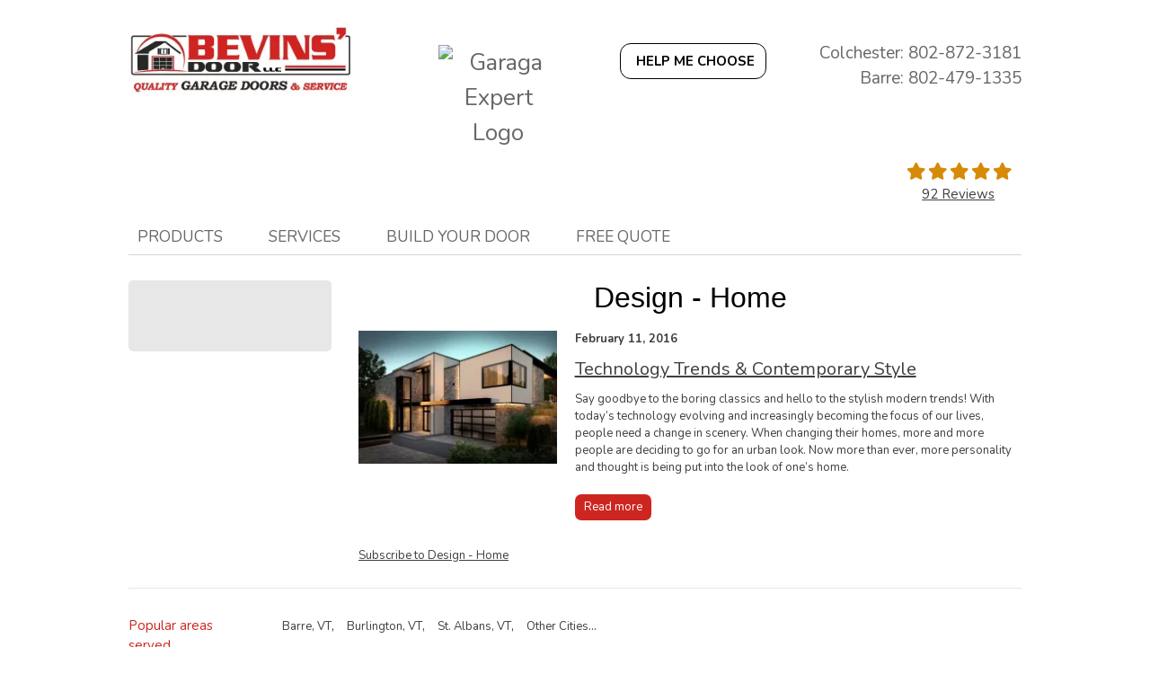

--- FILE ---
content_type: text/html; charset=UTF-8
request_url: https://www.bevinsdoor.com/blog/category/design-home
body_size: 26819
content:
<!DOCTYPE html>
<html lang="en-us" dir="ltr">
<head>
  <meta charset="utf-8" />
<meta name="Generator" content="XXXXXXXXXXXXXXXXXXXXXXXXXXXXXXXXXX" X>
<meta name="MobileOptimized" content="width" />
<meta name="HandheldFriendly" content="true" />
<meta name="viewport" content="width=device-width, initial-scale=1, user-scalable=yes" />
<style id="garaga-css-settings">:root {--color-1: #cd2620;}</style>
<link rel="icon" href="/themes/custom/garaga/favicon.ico" type="image/vnd.microsoft.icon" />
<link rel="alternate" hreflang="en-us" href="https://www.bevinsdoor.com/blog/category/design-home" />
<link rel="alternate" type="application/rss+xml" title="Design - Home" href="http://www.bevinsdoor.com/taxonomy/term/151/feed" />

  <title>Design - Home | Bevins’ Door LLC</title>
  <link rel="preload" href="/themes/custom/garaga/fonts/Nunito/XRXV3I6Li01BKofINeaBTMnFcQ.woff2" as="font" type="font/woff2" crossorigin>
<link rel="preload" href="/themes/custom/garaga/fonts/Nunito/XRXX3I6Li01BKofIMNaDRs7nczIH.woff2" as="font" type="font/woff2" crossorigin>
  <link rel="preload" media="all" href="/sites/bevinsdoor.com/files/css/css_vj6KpzYOtX-860Zp9QGFj8gfL0e1-LOTv6NrXzUegAg.css?delta=0&amp;language=en-us&amp;theme=garaga&amp;include=eJxFjFEOwjAMQy_UNUdCXpeOQNqipB3j9kwI2I9lP0svNWNabDygETfsYYVhBbl0nibjDlG2L73kVjurNvqV4C_vXGiGcxjapXAdxHs3-LmvKPOw9fD8Ucs5oW7w6AnKUs_L71LjIZQUNuGn0ydjactQfgOHT0R2" as="style" />
<link rel="preload" media="all" href="/sites/bevinsdoor.com/files/css/css_oZUde-oa5v7JoOxAeXEHcwFbUMGvmTc5N2SryjOhuvc.css?delta=1&amp;language=en-us&amp;theme=garaga&amp;include=eJxFjFEOwjAMQy_UNUdCXpeOQNqipB3j9kwI2I9lP0svNWNabDygETfsYYVhBbl0nibjDlG2L73kVjurNvqV4C_vXGiGcxjapXAdxHs3-LmvKPOw9fD8Ucs5oW7w6AnKUs_L71LjIZQUNuGn0ydjactQfgOHT0R2" as="style" />
<link rel="stylesheet" media="all" href="/sites/bevinsdoor.com/files/css/css_vj6KpzYOtX-860Zp9QGFj8gfL0e1-LOTv6NrXzUegAg.css?delta=0&amp;language=en-us&amp;theme=garaga&amp;include=eJxFjFEOwjAMQy_UNUdCXpeOQNqipB3j9kwI2I9lP0svNWNabDygETfsYYVhBbl0nibjDlG2L73kVjurNvqV4C_vXGiGcxjapXAdxHs3-LmvKPOw9fD8Ucs5oW7w6AnKUs_L71LjIZQUNuGn0ydjactQfgOHT0R2" />
<link rel="stylesheet" media="all" href="/sites/bevinsdoor.com/files/css/css_oZUde-oa5v7JoOxAeXEHcwFbUMGvmTc5N2SryjOhuvc.css?delta=1&amp;language=en-us&amp;theme=garaga&amp;include=eJxFjFEOwjAMQy_UNUdCXpeOQNqipB3j9kwI2I9lP0svNWNabDygETfsYYVhBbl0nibjDlG2L73kVjurNvqV4C_vXGiGcxjapXAdxHs3-LmvKPOw9fD8Ucs5oW7w6AnKUs_L71LjIZQUNuGn0ydjactQfgOHT0R2" />

  <script type="application/json" data-drupal-selector="drupal-settings-json">{"path":{"baseUrl":"\/","pathPrefix":"","currentPath":"taxonomy\/term\/151","currentPathIsAdmin":false,"isFront":false,"currentLanguage":"en-us"},"pluralDelimiter":"\u0003","suppressDeprecationErrors":true,"gtag":{"tagId":"","consentMode":false,"otherIds":[],"events":[],"additionalConfigInfo":[]},"ajaxPageState":{"libraries":"eJxdjmsOgzAMgy9UmiMhF0LI1ofUtIzdfgiJoe2PZX-WLAsqBGTaeBgqN2jk6uSkY0CeKfCKTUu1iy4lN46x0GWclCKRxwYhOeQ_ezyw_8Lk7G2NEwUYux6bJs6deG8VducVKfQqx6MvKssyIW8wbxMia74re2r2x6BOblN-GZ3qU5l75A8KFVpG","theme":"garaga","theme_token":null},"ajaxTrustedUrl":[],"gtm":{"tagId":null,"settings":{"data_layer":"dataLayer","include_classes":false,"allowlist_classes":"google\nnonGooglePixels\nnonGoogleScripts\nnonGoogleIframes","blocklist_classes":"customScripts\ncustomPixels","include_environment":false,"environment_id":"","environment_token":""},"tagIds":["GTM-5Z62NF7"]},"ultimenu":{"canvasOff":"#header","canvasOn":"#main-wrapper, .featured-top, .site-footer"},"garaga":{"site":{"isDefault":false}},"user":{"uid":0,"permissionsHash":"eb8d917d47936765829ea57ee9b2b69d18274ecb280c933f7e1ad03e53853c18"}}</script>
<script src="/sites/bevinsdoor.com/files/js/js_OpGVTPheJKXy7TAvZKDb8s_FJUHAKUIMfveFyyjDp6c.js?scope=header&amp;delta=0&amp;language=en-us&amp;theme=garaga&amp;include=eJxdiEsKgDAMBS_UmiOVVwwx0g-kqXh8RXChm2FmBAYBDXWO0dihhS3Ic1NGWynzhkO7jSC9S-HkEJIb_16w4_zOGmZxrdwmvXIBkIoraQ"></script>
<script src="/modules/contrib/google_tag/js/gtag.js?t8keps"></script>
<script src="/modules/contrib/google_tag/js/gtm.js?t8keps"></script>

</head>
<body class="bevinsdoorllc is-ultimenu-canvas is-ultimenu-canvas--hover lang-en-us section-taxonomy views-page path-taxonomy site-id--bevinsdoorcom site-type--retailer">
<a href="#main-content" class="visually-hidden focusable skip-link">
  Skip to main content
</a>
<div class="page-top-region">
  <noscript>XXXXXXXXXXXXXXXXXXXXXXXXXXXXXXXXXXXXXXXXXXXXXXXXXXXXXXXXXXXXXXXXXXXXXXXXXXXXXXXXXXXXXXXXXXXXXXXXXXXXXXXXXXXXXXXXXXXXXXXXXXXXXXXX;visibility:hidden"></iframe></noscript>

</div>
  <div class="dialog-off-canvas-main-canvas" data-off-canvas-main-canvas>
    <div class="off-canvas-wrapper page">
  <div class="inner-wrap off-canvas-wrapper-inner" id="inner-wrap" data-off-canvas-wrapper>
    <aside id="left-off-canvas-menu" class="off-canvas left-off-canvas-menu position-left" role="complementary" data-off-canvas>
      
    </aside>

    <aside id="right-off-canvas-menu" class="off-canvas right-off-canvas-menu position-right" role="complementary" data-off-canvas>
      
    </aside>

    <div class="off-canvas-content" data-off-canvas-content>
      <header class="row main-header" role="banner" aria-label="Site header">

        <div class="before-menu-subcontainer columns">
          <div class="row before-menu-container">
            <div class="small-12 medium-4 columns logo">
                                <div class="region region-header-logo">
    <div id="block-headerlogo" class="block block-headerlogo">
  
    
      <div class="body field field-block-content--body field-name-body field-type-text-with-summary field-label-hidden">
    <div class="field-items">
          <div class="field-item"><div class="mobile-header">
<div class="mobile-header-logo"><a href="/" title="Go back to the homepage"><img loading="lazy" alt="Bevins’ Door LLC logo" data-entity-type="file" data-entity-uuid="0e726106-14c1-4207-8d7a-5b76b32f8c65" data-placeholder src="/sites/bevinsdoor.com/files/styles/rte_desktop/public/00_BevinsDoorLLC/BevinsDoorLLC_logo.jpg.webp?itok=AX1UAdBc" class="medium-10" width="300" height="100"></a></div>

<div class="brand-name"><a href="/" title="Return to home page">Bevins’ Door LLC</a></div>
</div>

<div><input name="CodeClient" type="hidden" value="91BEVINS1"></div>
</div>
      </div>
</div>

  </div>

  </div>

                            <div class="mobile-menu-toggler columns small-2 medium-1 hide-for-large">
                <button class="c-hamburger c-hamburger--htx right" aria-label="Toggle main navigation">
                  <span>Toggle main navigation</span>
                </button>
              </div>
            </div>

                            <div class="small-6 medium-8 columns contact">
      <div class="region region-header-contact">
    <div id="block-headercontactmobile" class="show-for-small-only block block-headercontactmobile">
  
    
      <div class="mobile-cta-bar"><div class="cta-section"><a href="tel:802-872-3181"><i class="far fa-phone"></i> Call</a></div><div class="cta-section"><a href="/contact-us?utm_source=ContactWidget&amp;utm_medium=Header-Contact"><i class="far fa-envelope"></i> Email</a></div><div class="cta-section"><a href="/ca/get-a-quotation"><i class="far fa-usd-square"></i> Quote</a></div></div>
  </div>
<div id="block-headercontact" class="mobile-header-logo block block-headercontact">
  
    
      <div class="body field field-block-content--body field-name-body field-type-text-with-summary field-label-hidden">
    <div class="field-items">
          <div class="field-item"><div class="row hide-for-small-only Martop-20"><div class="columns medium-3"><img loading="lazy" class="square Martop-5 align-center" alt="Garaga Expert Logo" data-entity-type="file" data-entity-uuid height="auto" src="https://cmsgaraga.garaga.com/DrupalMicrosite/ImageShared/Logo_GaragaExpert.jpg" width="95%"></div><div class="columns medium-4"><a class="button-outline-noir rond CAP iconMagicSparkles hmc" href="#" target="_blank" title="Help me choose a garage door"><strong>Help me choose</strong></a></div><div class="columns medium-5"><p class="text-align-right font-19 No-Marbot Gris">Colchester: 802-872-3181<br>Barre: 802-479-1335</p></div></div><div class="mobile-header Padding-10 show-for-small-only"><div class="mobile-header-logo"><div class="row"><div class="columns"><img loading="lazy" class="square align-center" alt="Garaga Expert Logo" data-entity-type="file" data-entity-uuid height="auto" src="https://cmsgaraga.garaga.com/DrupalMicrosite/ImageShared/Logo_GaragaExpert.jpg" width="80%"></div></div></div></div></div>
      </div>
</div>

  </div>

  </div>

  </div>

            <script type="application/ld+json">
  {
    "@context": "https://schema.org",
    "@type": "LocalBusiness",
    "name": "",
        "url": "http://www.bevinsdoor.com/blog/category/design-home",
                    "aggregateRating": {
      "@type": "AggregateRating",
      "ratingValue": "5",
      "reviewCount": "92"
    },
    "review": [
          {
        "@type": "Review",
        "author": {
          "@type": "Person",
          "name": "Mike "
        },
        "datePublished": "2026-01-15T11:23:35.597",
        "description": "Ron is very easy to work with. Very knowledgeable, professionalism in workmanship, and leaves a clean jobsite when finished.",
        "name": "10&#039; x 8&#039; overhead door installation",
        "reviewRating": {
          "@type": "Rating",
          "bestRating": "5",
          "ratingValue": "5",
          "worstRating": "1"
        }
      },            {
        "@type": "Review",
        "author": {
          "@type": "Person",
          "name": "Michael "
        },
        "datePublished": "2026-01-13T17:31:38.76",
        "description": "Thank you for the wonderful customer service, communication and installation of my new garage door.  Professional top notch installation.  ",
        "name": "Wonderful service and communication ",
        "reviewRating": {
          "@type": "Rating",
          "bestRating": "5",
          "ratingValue": "5",
          "worstRating": "1"
        }
      },            {
        "@type": "Review",
        "author": {
          "@type": "Person",
          "name": "Jay"
        },
        "datePublished": "2025-09-22T20:45:13.827",
        "description": "Ron and his helper were great they did a great job on my doors. Have had other companies install for me and Ron is the best hands down. Need I say any more!!",
        "name": "Great job",
        "reviewRating": {
          "@type": "Rating",
          "bestRating": "5",
          "ratingValue": "5",
          "worstRating": "1"
        }
      },            {
        "@type": "Review",
        "author": {
          "@type": "Person",
          "name": "Brian"
        },
        "datePublished": "2025-08-04T18:04:06.593",
        "description": "Ron and crew did an outstanding job replacing my old garage door. I was kept in the know throughout the ordering and installation process. When they were done, the work area was spotless.",
        "name": "Couldn&#039;t Have Been Better!",
        "reviewRating": {
          "@type": "Rating",
          "bestRating": "5",
          "ratingValue": "5",
          "worstRating": "1"
        }
      },            {
        "@type": "Review",
        "author": {
          "@type": "Person",
          "name": "Georgia"
        },
        "datePublished": "2025-05-08T05:44:20.41",
        "description": "Ron Bevins was enormously helpful in repairing our garage door, but when the 23 year old doors stopped working, he was very helpful in advising us on door replacement. He helped us select the right doors and replaced the old ones. We highly recommend Bevins door company!",
        "name": "Outstanding service ",
        "reviewRating": {
          "@type": "Rating",
          "bestRating": "5",
          "ratingValue": "5",
          "worstRating": "1"
        }
      },            {
        "@type": "Review",
        "author": {
          "@type": "Person",
          "name": "Steve and Meg"
        },
        "datePublished": "2025-05-05T13:41:13.767",
        "description": "They showed up on time, did a great job with removing the old door, tracks and actuator.&lt;br /&gt;Then installed new stuff and patiently explained how it all works.&lt;br /&gt;They cleaned it all up after too!&lt;br /&gt;&lt;br /&gt;Very happy with Bevins. &lt;br /&gt;Highly recommend this company.&lt;br /&gt;",
        "name": "Love my new door",
        "reviewRating": {
          "@type": "Rating",
          "bestRating": "5",
          "ratingValue": "5",
          "worstRating": "1"
        }
      },            {
        "@type": "Review",
        "author": {
          "@type": "Person",
          "name": "Ed "
        },
        "datePublished": "2025-04-24T19:36:21.767",
        "description": "We respect people that arrive at the time they said they would - right on time. The job was performed professionally, thouroughly and completely. The team cleaned up after the job was finished. During the project the owners were kept informed of thei progress of the installation.",
        "name": "Well Done",
        "reviewRating": {
          "@type": "Rating",
          "bestRating": "5",
          "ratingValue": "5",
          "worstRating": "1"
        }
      },            {
        "@type": "Review",
        "author": {
          "@type": "Person",
          "name": "Bruce A."
        },
        "datePublished": "2025-02-04T08:16:55.447",
        "description": "Can&amp;#39;t say enough......Looks good, fits well, no drafts= comfortable work space.  Along with the tune up on my big door, I wish I had installed the new door 5 years ago.&lt;br /&gt;Thanks again&lt;br /&gt;",
        "name": "Excellent",
        "reviewRating": {
          "@type": "Rating",
          "bestRating": "5",
          "ratingValue": "5",
          "worstRating": "1"
        }
      },            {
        "@type": "Review",
        "author": {
          "@type": "Person",
          "name": "Matthew"
        },
        "datePublished": "2024-12-23T23:53:53.49",
        "description": "Excellent service, timely and fair. They are correct, I need to replace my old door; nonetheless they have serviced my door three times and helped us when needed. They do excellent and fair pricing; I will definitely give them my business when I listen and replace the door. Thanks and Merry Christmas. ",
        "name": "Amazing service",
        "reviewRating": {
          "@type": "Rating",
          "bestRating": "5",
          "ratingValue": "5",
          "worstRating": "1"
        }
      },            {
        "@type": "Review",
        "author": {
          "@type": "Person",
          "name": "Todd"
        },
        "datePublished": "2024-11-19T19:23:42.623",
        "description": "Quick estimate time, color choices, trim choice and even added a garage door opener when we asked to have it added to our order.",
        "name": "Excellent product and service ",
        "reviewRating": {
          "@type": "Rating",
          "bestRating": "5",
          "ratingValue": "5",
          "worstRating": "1"
        }
      },            {
        "@type": "Review",
        "author": {
          "@type": "Person",
          "name": "Ed and Deb"
        },
        "datePublished": "2024-10-16T00:06:35.94",
        "description": "Ron worked with us to find the right product for our need. The price was great. The final product is amazing. ",
        "name": "Joe’s Pond waterfront ",
        "reviewRating": {
          "@type": "Rating",
          "bestRating": "5",
          "ratingValue": "5",
          "worstRating": "1"
        }
      },            {
        "@type": "Review",
        "author": {
          "@type": "Person",
          "name": "Josh"
        },
        "datePublished": "2024-10-15T21:23:04.387",
        "description": "These folks are honest,skilled masters of their craft. Very pleased with all aspects.",
        "name": "Outstanding service",
        "reviewRating": {
          "@type": "Rating",
          "bestRating": "5",
          "ratingValue": "5",
          "worstRating": "1"
        }
      },            {
        "@type": "Review",
        "author": {
          "@type": "Person",
          "name": "John"
        },
        "datePublished": "2024-07-16T20:05:38.713",
        "description": "Ron and crew know their craft! The removal and replacement of our garage doors with new insulated ones was done in a careful and professional manner. Even the lightbulbs were replaced in our existing garage door openers. Thanks Ron…looking forward to many years of reliable operation of our new doors!!",
        "name": "Garage door replacement.",
        "reviewRating": {
          "@type": "Rating",
          "bestRating": "5",
          "ratingValue": "5",
          "worstRating": "1"
        }
      },            {
        "@type": "Review",
        "author": {
          "@type": "Person",
          "name": "John "
        },
        "datePublished": "2024-06-24T10:18:36.443",
        "description": "Thank you for the new doors. I appreciate all the presale, installation, and service follow-up.&lt;br /&gt;Bevin&amp;#39;s is a good company to work with.",
        "name": "Bevin&#039;s Door",
        "reviewRating": {
          "@type": "Rating",
          "bestRating": "5",
          "ratingValue": "5",
          "worstRating": "1"
        }
      },            {
        "@type": "Review",
        "author": {
          "@type": "Person",
          "name": "Neel"
        },
        "datePublished": "2024-06-21T19:44:36.407",
        "description": "Ron and his team did an excellent job installing the new LiftMaster garage door opener. The system works very well and very quiet. I found Ron and his team to be extremely professional and knowledgeable. Highly recommended !!!!",
        "name": "Job done perfect !",
        "reviewRating": {
          "@type": "Rating",
          "bestRating": "5",
          "ratingValue": "5",
          "worstRating": "1"
        }
      },            {
        "@type": "Review",
        "author": {
          "@type": "Person",
          "name": "Craig"
        },
        "datePublished": "2024-06-17T17:19:30.557",
        "description": "Ron and his crew were there on time, professional and knowledgeable about there products.  I appreciate working with companies that exhibit these traits!!  Great job!!",
        "name": "Great, fast, professional and knowledgeable ",
        "reviewRating": {
          "@type": "Rating",
          "bestRating": "5",
          "ratingValue": "5",
          "worstRating": "1"
        }
      },            {
        "@type": "Review",
        "author": {
          "@type": "Person",
          "name": "Karen "
        },
        "datePublished": "2024-05-29T08:54:29.273",
        "description": "We highly recommend Bevins’ Door! Ron and his team did a professional and complete installation of our new garage door. They swept out the garage and even came back the next day to do a minor touch up on the finish. Wish every contractor was as diligent and easy to work with as Bevins. ",
        "name": "Excellent service!",
        "reviewRating": {
          "@type": "Rating",
          "bestRating": "5",
          "ratingValue": "5",
          "worstRating": "1"
        }
      },            {
        "@type": "Review",
        "author": {
          "@type": "Person",
          "name": "Donald"
        },
        "datePublished": "2023-11-05T07:57:38.273",
        "description": "All went well!&lt;br /&gt;Thanks for a great job!",
        "name": "Good Job",
        "reviewRating": {
          "@type": "Rating",
          "bestRating": "5",
          "ratingValue": "5",
          "worstRating": "1"
        }
      },            {
        "@type": "Review",
        "author": {
          "@type": "Person",
          "name": "ROBERT"
        },
        "datePublished": "2023-11-02T10:27:47.02",
        "description": "Bevins was very patient and helpful during my decision process, many different iterations. Installation was delayed for health reasons, but it was worth the wait. Ron and his helper came when they said they would, installed the doors and related hardware, and cleaned the garage. :) Very pleased and highly recommend.",
        "name": "Worth the Wait",
        "reviewRating": {
          "@type": "Rating",
          "bestRating": "5",
          "ratingValue": "5",
          "worstRating": "1"
        }
      },            {
        "@type": "Review",
        "author": {
          "@type": "Person",
          "name": "Richard"
        },
        "datePublished": "2023-05-23T06:51:26.86",
        "description": "Excellent all around service, prompt, responsive, neat,  thorough and price competitive.",
        "name": "Highly recommended",
        "reviewRating": {
          "@type": "Rating",
          "bestRating": "5",
          "ratingValue": "4.75",
          "worstRating": "1"
        }
      },            {
        "@type": "Review",
        "author": {
          "@type": "Person",
          "name": "Ryan"
        },
        "datePublished": "2023-01-31T08:44:13.773",
        "description": "I have no complaints. Very professional and responsive service.",
        "name": "Great Service, Great Product",
        "reviewRating": {
          "@type": "Rating",
          "bestRating": "5",
          "ratingValue": "5",
          "worstRating": "1"
        }
      },            {
        "@type": "Review",
        "author": {
          "@type": "Person",
          "name": "Charlie"
        },
        "datePublished": "2023-01-31T07:12:24.533",
        "description": "Got a quote quickly, door is nice and installation fast!",
        "name": "Norway",
        "reviewRating": {
          "@type": "Rating",
          "bestRating": "5",
          "ratingValue": "5",
          "worstRating": "1"
        }
      },            {
        "@type": "Review",
        "author": {
          "@type": "Person",
          "name": "Lori"
        },
        "datePublished": "2022-10-06T14:22:13.117",
        "description": "Ron did an excellent job and installed the door to perfection. I would highly recommend him to anyone considering a new insulated door.",
        "name": "Buik Door",
        "reviewRating": {
          "@type": "Rating",
          "bestRating": "5",
          "ratingValue": "5",
          "worstRating": "1"
        }
      },            {
        "@type": "Review",
        "author": {
          "@type": "Person",
          "name": "Thomas"
        },
        "datePublished": "2022-06-30T16:37:49.193",
        "description": "The folks at Bevins Door will not disappoint!  We are soooo very happy with our (2) new Garaga Garage Doors.  We had 2 old garage doors replaced.  Ron and Jim did a fabulous job.  They are fast, efficient, conscientious and very TIDY.  The doors look amazing, the function is fantastic, and they cleaned up everything.  They installed new door seals around all sides.  Ron offered a few minutes of training on the door functions which was well received.  Could not be happier.",
        "name": "Professional from start to finish!",
        "reviewRating": {
          "@type": "Rating",
          "bestRating": "5",
          "ratingValue": "5",
          "worstRating": "1"
        }
      },            {
        "@type": "Review",
        "author": {
          "@type": "Person",
          "name": "Chris"
        },
        "datePublished": "2022-03-16T20:41:17.85",
        "description": "Really happy with new door. &lt;br /&gt;Bevins did a great job and made sure everything was all set.",
        "name": "Very Happy!",
        "reviewRating": {
          "@type": "Rating",
          "bestRating": "5",
          "ratingValue": "5",
          "worstRating": "1"
        }
      },            {
        "@type": "Review",
        "author": {
          "@type": "Person",
          "name": "Lee"
        },
        "datePublished": "2021-12-31T13:54:54.5",
        "description": "Our garage door spring broke and I left online message.  They  called back the next morning on New Years Eve and said they could come over in 1/2 hr. to take a look at it. They had the spring on the truck and fixed it with in an hour. Some of the other places were closed for the holiday and thought I might wait a week or more to get it fixed. Price was good and didn’t have to try to fix it myself. Will use them again for any other repairs needed. ",
        "name": "Fast and great service ",
        "reviewRating": {
          "@type": "Rating",
          "bestRating": "5",
          "ratingValue": "5",
          "worstRating": "1"
        }
      },            {
        "@type": "Review",
        "author": {
          "@type": "Person",
          "name": "Jean"
        },
        "datePublished": "2021-11-03T10:49:52.713",
        "description": "The same day I called someone was over to my home doing the repair! The company representative who answered the phone was friendly and sympathetic. By the end of day when I arrived home my door was working and it was quieter than it ever had been!  Cannot recommend this company enough. ",
        "name": "Fabulous Customer Service!",
        "reviewRating": {
          "@type": "Rating",
          "bestRating": "5",
          "ratingValue": "5",
          "worstRating": "1"
        }
      },            {
        "@type": "Review",
        "author": {
          "@type": "Person",
          "name": "Colleen"
        },
        "datePublished": "2021-07-08T09:01:10.863",
        "description": "I can&amp;#39;t tell you how pleased my husband and I were when our old 1960&amp;#39;s garage door opener was rebuilt by Bevin&amp;#39;s Doors LLC. The crew of two highly skilled professionals literally rebuilt the door opener, replacing most of the moving parts. Not only did they have the parts with them but were able to fabricate the parts they needed on site. It is not often these days that attempts are made to fix something rather than just replacing it for an entirely new system at a significant cost. Excellent!",
        "name": "excellent skill, knowledge and customer service",
        "reviewRating": {
          "@type": "Rating",
          "bestRating": "5",
          "ratingValue": "5",
          "worstRating": "1"
        }
      },            {
        "@type": "Review",
        "author": {
          "@type": "Person",
          "name": "Richard"
        },
        "datePublished": "2021-05-07T09:43:17.617",
        "description": "Ron. and his assistant/helper spent the entire day doing a superb job installing two new garage doors to replace our old ones. Their attention to detail was obvious in the great result. Very happy with the product and service. We ",
        "name": "Twice as Nice",
        "reviewRating": {
          "@type": "Rating",
          "bestRating": "5",
          "ratingValue": "5",
          "worstRating": "1"
        }
      },            {
        "@type": "Review",
        "author": {
          "@type": "Person",
          "name": "Stephen"
        },
        "datePublished": "2021-04-03T07:45:15.49",
        "description": "We replaced our old 8&amp;#39; door with a 10&amp;#39; door and new opener. After having our local contractor enlarge the opening, we chose Bevins&amp;#39; because they had very positive ratings. We were not disappointed! Ron and his partner did a stellar job, including making some unanticipated modifications for the opening. They cleaned up after the job and made sure we were satisfied with the installation. We couldn&amp;#39;t have been more pleased. And the price was very fair. Quality work, quality product. Thank you, Ron.",
        "name": "New Enlarged Garage Door",
        "reviewRating": {
          "@type": "Rating",
          "bestRating": "5",
          "ratingValue": "5",
          "worstRating": "1"
        }
      },            {
        "@type": "Review",
        "author": {
          "@type": "Person",
          "name": "Helen"
        },
        "datePublished": "2021-03-07T08:33:14.07",
        "description": "This was a replacement of two garage doors.  Both installers were very professional and spent all the approximately 6 hours working extremely hard and efficiently.    Was very pleased with the end result which was the installation of two beautiful garage doors.  The cleanup left the place immaculate and no debris left behind.   Would rehire them for future work.",
        "name": "Time well spent",
        "reviewRating": {
          "@type": "Rating",
          "bestRating": "5",
          "ratingValue": "5",
          "worstRating": "1"
        }
      },            {
        "@type": "Review",
        "author": {
          "@type": "Person",
          "name": "Brad"
        },
        "datePublished": "2020-12-01T07:59:53.047",
        "description": "The door looks great, they were there earlier then estimated, in and out, door works great",
        "name": "shed overhead door",
        "reviewRating": {
          "@type": "Rating",
          "bestRating": "5",
          "ratingValue": "5",
          "worstRating": "1"
        }
      },            {
        "@type": "Review",
        "author": {
          "@type": "Person",
          "name": "JEFFREY"
        },
        "datePublished": "2020-11-18T06:06:17.92",
        "description": "Ron has done multiple new doors for me and the service on older doors. It is always the same. Great service, great pricing and Ron is just a great guy. You can never go wrong with hiring Bevin&amp;#39;s Door!!!",
        "name": "J A GOULD PLUMBING &amp; HEATING INC",
        "reviewRating": {
          "@type": "Rating",
          "bestRating": "5",
          "ratingValue": "5",
          "worstRating": "1"
        }
      },            {
        "@type": "Review",
        "author": {
          "@type": "Person",
          "name": "Jaime"
        },
        "datePublished": "2020-11-03T23:39:19.833",
        "description": "Wonderful to work with. Recommend these guys for new garage doors. Awesome job ",
        "name": "Great business....",
        "reviewRating": {
          "@type": "Rating",
          "bestRating": "5",
          "ratingValue": "5",
          "worstRating": "1"
        }
      },            {
        "@type": "Review",
        "author": {
          "@type": "Person",
          "name": "Prudence"
        },
        "datePublished": "2020-11-03T20:49:23.63",
        "description": "Our experience was perfect- from quality of door to price, installation and appearance. Bevins  is the best!",
        "name": "Exceptional quality and service ",
        "reviewRating": {
          "@type": "Rating",
          "bestRating": "5",
          "ratingValue": "5",
          "worstRating": "1"
        }
      },            {
        "@type": "Review",
        "author": {
          "@type": "Person",
          "name": "Jake"
        },
        "datePublished": "2020-10-14T06:04:11.277",
        "description": "Install was very professional and quick. Ron came with every tool necessary to complete the job and he never had to leave to get any material. My customers and myself are very happy. ",
        "name": "Great!",
        "reviewRating": {
          "@type": "Rating",
          "bestRating": "5",
          "ratingValue": "5",
          "worstRating": "1"
        }
      },            {
        "@type": "Review",
        "author": {
          "@type": "Person",
          "name": "Scott"
        },
        "datePublished": "2020-07-31T18:40:46.783",
        "description": "Ron has serviced my garage doors for 10 years. When my wife and I decided to get new doors there was no question who was going to do the job.&lt;br /&gt;We built our doors online and requested a quote, the next day Ron called with a couple questions and advice, we made our changes, received the quote and within a couple days placed the order.&lt;br /&gt;Because of the Chinese pandemic it took a while for the doors to come in.&lt;br /&gt;We were put on the schedule and in two days we had three new garage doors.&lt;br /&gt;",
        "name": "Another great experience ",
        "reviewRating": {
          "@type": "Rating",
          "bestRating": "5",
          "ratingValue": "5",
          "worstRating": "1"
        }
      },            {
        "@type": "Review",
        "author": {
          "@type": "Person",
          "name": "Kip"
        },
        "datePublished": "2020-07-10T10:54:34.643",
        "description": "The guys were fast it was like a well oiled machine. ",
        "name": "Great service ",
        "reviewRating": {
          "@type": "Rating",
          "bestRating": "5",
          "ratingValue": "5",
          "worstRating": "1"
        }
      },            {
        "@type": "Review",
        "author": {
          "@type": "Person",
          "name": "Christopher"
        },
        "datePublished": "2020-03-07T12:16:27.233",
        "description": "Bevins&amp;#39; Door was very responsive to my e-mails and phone calls.  They were professional and the quality of their installation work was very high.  I recommend them!",
        "name": "Garage Door Installation",
        "reviewRating": {
          "@type": "Rating",
          "bestRating": "5",
          "ratingValue": "5",
          "worstRating": "1"
        }
      },            {
        "@type": "Review",
        "author": {
          "@type": "Person",
          "name": "Shirley "
        },
        "datePublished": "2019-12-20T17:13:26.953",
        "description": "Thursday morning our garage door spring broke. I found Bevins and called and sent photos of the broken door. By 9:45 Friday morning they were at my house to fix it. They were courteous and professional and were done in less than an hour! I will call Bevins for any door issues I have in the future. Thank you!!",
        "name": "Phenomenal! ",
        "reviewRating": {
          "@type": "Rating",
          "bestRating": "5",
          "ratingValue": "5",
          "worstRating": "1"
        }
      },            {
        "@type": "Review",
        "author": {
          "@type": "Person",
          "name": "Ken"
        },
        "datePublished": "2019-12-13T13:06:58.837",
        "description": "Ron worked real closely with us on this project and we had a great outcome. ",
        "name": "great job! They work real nicely.",
        "reviewRating": {
          "@type": "Rating",
          "bestRating": "5",
          "ratingValue": "5",
          "worstRating": "1"
        }
      },            {
        "@type": "Review",
        "author": {
          "@type": "Person",
          "name": "Stevan"
        },
        "datePublished": "2019-11-21T12:27:51.567",
        "description": "Ron was very professional and upfront with me informing me of their busy schedule and timeline for the install. The install and finished product was excellent. ",
        "name": "Very happy with the service and product",
        "reviewRating": {
          "@type": "Rating",
          "bestRating": "5",
          "ratingValue": "5",
          "worstRating": "1"
        }
      },            {
        "@type": "Review",
        "author": {
          "@type": "Person",
          "name": "Dave"
        },
        "datePublished": "2019-11-20T10:16:41.747",
        "description": "They did a good job.  The old door and track was in rough shape and the area they had to work in was less than ideal but all the people who have to use the door for service are very happy with the results",
        "name": "Overhead door for a service basement",
        "reviewRating": {
          "@type": "Rating",
          "bestRating": "5",
          "ratingValue": "5",
          "worstRating": "1"
        }
      },            {
        "@type": "Review",
        "author": {
          "@type": "Person",
          "name": "Dave"
        },
        "datePublished": "2019-11-20T10:14:17.217",
        "description": "Nothing not to like about the entire experience. Reasonable price, excellent service, door looks great, everything went exactly as expected.",
        "name": "Excellent",
        "reviewRating": {
          "@type": "Rating",
          "bestRating": "5",
          "ratingValue": "5",
          "worstRating": "1"
        }
      },            {
        "@type": "Review",
        "author": {
          "@type": "Person",
          "name": "Steve and Nancy"
        },
        "datePublished": "2019-10-28T16:50:23.357",
        "description": "We are pleased overall with our new garage door. We were told it would take 5 weeks after deposit was received and that’s what it took. The installation took all day and the guys didn’t even take a break. Very professional and left the garage clean. ",
        "name": "Thank you ",
        "reviewRating": {
          "@type": "Rating",
          "bestRating": "5",
          "ratingValue": "5",
          "worstRating": "1"
        }
      },            {
        "@type": "Review",
        "author": {
          "@type": "Person",
          "name": "Cheryl"
        },
        "datePublished": "2019-09-09T20:17:05.78",
        "description": "I&amp;#39;ve been a customer of Bevins for a number of years.  When I had an issue with my old garage door, I called Ron who came &amp;amp; fixed the door.  When I noticed a problem with the door, I called Ron who came to the house.  We decided that a new door was needed.",
        "name": "Very pleased customer",
        "reviewRating": {
          "@type": "Rating",
          "bestRating": "5",
          "ratingValue": "5",
          "worstRating": "1"
        }
      },            {
        "@type": "Review",
        "author": {
          "@type": "Person",
          "name": "Christa"
        },
        "datePublished": "2019-09-04T08:44:12.11",
        "description": "The new garage door is light and easy opening/closing and looks very nice.  Thank you so much!!",
        "name": "I am SO very pleased with service and product!",
        "reviewRating": {
          "@type": "Rating",
          "bestRating": "5",
          "ratingValue": "5",
          "worstRating": "1"
        }
      },            {
        "@type": "Review",
        "author": {
          "@type": "Person",
          "name": "Mike and Jane"
        },
        "datePublished": "2019-08-30T21:58:21.617",
        "description": "We are thrilled with our new garage doors!  Ron was incredibly professional throughout the process. Communication was easy and the job was done on time. The doors were installed with tremendous attention to detail, and our garage was swept cleaner than it was when they arrived!  Perhaps most importantly, Ron is 100% trustworthy and it was a pleasure doing business with him.",
        "name": "A pleasure to deal with!",
        "reviewRating": {
          "@type": "Rating",
          "bestRating": "5",
          "ratingValue": "5",
          "worstRating": "1"
        }
      },            {
        "@type": "Review",
        "author": {
          "@type": "Person",
          "name": "Mike and Jane"
        },
        "datePublished": "2019-08-30T10:47:02.053",
        "description": "We are thrilled with our new garage doors!  Ron was incredibly professional throughout the process. Communication was easy and the job was done on time. The doors were installed with tremendous attention to detail, and our garage was swept cleaner than it was when they arrived!  Perhaps most importantly, Ron is 100% trustworthy and it was a pleasure doing business with him.",
        "name": "A pleasure to deal with!",
        "reviewRating": {
          "@type": "Rating",
          "bestRating": "5",
          "ratingValue": "5",
          "worstRating": "1"
        }
      },            {
        "@type": "Review",
        "author": {
          "@type": "Person",
          "name": "Paul"
        },
        "datePublished": "2019-08-19T08:29:38.803",
        "description": "&amp;quot;The easier you make the experience, the more likely your customer is going to return&amp;quot; -and that&amp;#39;s exactly the case here, as my family likes to work with Ron because he keeps things simple and is very easy to work with. Thanks again for another great job!",
        "name": "Another quality job/experience",
        "reviewRating": {
          "@type": "Rating",
          "bestRating": "5",
          "ratingValue": "5",
          "worstRating": "1"
        }
      },            {
        "@type": "Review",
        "author": {
          "@type": "Person",
          "name": "Kate"
        },
        "datePublished": "2019-06-25T22:57:13.247",
        "description": "I contacted Bevins’ Door through his website. The following day, a personal appointment was made and&lt;br /&gt;my order was taken. In addition, Ron helped me find contractors to repair my garage, before the &lt;br /&gt;new  door could be hung. I was very pleased with the service, the personal contact, and the product.&lt;br /&gt;The job was finished in short time. ",
        "name": "A Very Satisfied Customer",
        "reviewRating": {
          "@type": "Rating",
          "bestRating": "5",
          "ratingValue": "5",
          "worstRating": "1"
        }
      },            {
        "@type": "Review",
        "author": {
          "@type": "Person",
          "name": "ANDREA"
        },
        "datePublished": "2019-06-07T07:38:58.7",
        "description": "I was very happy , I was called and informed of time and progress . The jobsite was cleaned . I got called back whenever I left a message . Owner explained process .I left my door unlocked while I was away , I trusted the crew 100% . Owner put trim on door which looks amazing . I would highly recommend this company     ",
        "name": "PERFECT IN EVERY WAY ",
        "reviewRating": {
          "@type": "Rating",
          "bestRating": "5",
          "ratingValue": "5",
          "worstRating": "1"
        }
      },            {
        "@type": "Review",
        "author": {
          "@type": "Person",
          "name": "Travis"
        },
        "datePublished": "2019-05-23T13:41:43.84",
        "description": "Very tidy installation of control wiring, taking the extra few minutes to make it orderly.  Great attention to detail.  One bad electronic part from the factory was promptly replaced.",
        "name": "Attention to detail",
        "reviewRating": {
          "@type": "Rating",
          "bestRating": "5",
          "ratingValue": "4.25",
          "worstRating": "1"
        }
      },            {
        "@type": "Review",
        "author": {
          "@type": "Person",
          "name": "Bryan"
        },
        "datePublished": "2019-05-19T08:36:00.5",
        "description": "Very impressed with the service and installation of product.",
        "name": "Great Business ",
        "reviewRating": {
          "@type": "Rating",
          "bestRating": "5",
          "ratingValue": "5",
          "worstRating": "1"
        }
      },            {
        "@type": "Review",
        "author": {
          "@type": "Person",
          "name": "Elizabeth"
        },
        "datePublished": "2019-05-17T14:05:12.613",
        "description": "The service offered be Bevins’ Doors is phenomenal. They are prompt, hard-working, and trustworthy.",
        "name": "Excellent",
        "reviewRating": {
          "@type": "Rating",
          "bestRating": "5",
          "ratingValue": "5",
          "worstRating": "1"
        }
      },            {
        "@type": "Review",
        "author": {
          "@type": "Person",
          "name": "Tom"
        },
        "datePublished": "2018-11-29T19:58:37.467",
        "description": "Good investment for now and into the future.",
        "name": "Quiet door",
        "reviewRating": {
          "@type": "Rating",
          "bestRating": "5",
          "ratingValue": "4.75",
          "worstRating": "1"
        }
      },            {
        "@type": "Review",
        "author": {
          "@type": "Person",
          "name": "Tom"
        },
        "datePublished": "2018-11-27T19:18:43.98",
        "description": "Very good job. They were here when they said they would be and did a quality job. The doors are very nice.",
        "name": "Owner",
        "reviewRating": {
          "@type": "Rating",
          "bestRating": "5",
          "ratingValue": "5",
          "worstRating": "1"
        }
      },            {
        "@type": "Review",
        "author": {
          "@type": "Person",
          "name": "Megan"
        },
        "datePublished": "2018-10-26T07:39:46.277",
        "description": "Ron and his team did a wonderful job helping us select, order, and install a new garage door. I would highly recommend their business because they were professional, on budget, and ahead of their anticipated schedule. Thank you!!!",
        "name": "Look no further!",
        "reviewRating": {
          "@type": "Rating",
          "bestRating": "5",
          "ratingValue": "4.75",
          "worstRating": "1"
        }
      },            {
        "@type": "Review",
        "author": {
          "@type": "Person",
          "name": "Les"
        },
        "datePublished": "2018-10-20T06:42:39.187",
        "description": "Ron took the time to work through design choices with my client and the install was very professional. ",
        "name": "High end garage door",
        "reviewRating": {
          "@type": "Rating",
          "bestRating": "5",
          "ratingValue": "5",
          "worstRating": "1"
        }
      },            {
        "@type": "Review",
        "author": {
          "@type": "Person",
          "name": "Steve"
        },
        "datePublished": "2018-09-13T16:06:54.923",
        "description": "I am extremely pleased with the door and the professional installion by the owner.   The price was the best around.   Great Jog.  ",
        "name": "Door from Bevins Door",
        "reviewRating": {
          "@type": "Rating",
          "bestRating": "5",
          "ratingValue": "4.5",
          "worstRating": "1"
        }
      },            {
        "@type": "Review",
        "author": {
          "@type": "Person",
          "name": "robert"
        },
        "datePublished": "2018-08-28T09:01:51.31",
        "description": "i am very satisfied with the product and the installation. great people to deal with.",
        "name": "happy customer",
        "reviewRating": {
          "@type": "Rating",
          "bestRating": "5",
          "ratingValue": "5",
          "worstRating": "1"
        }
      },            {
        "@type": "Review",
        "author": {
          "@type": "Person",
          "name": "John"
        },
        "datePublished": "2017-12-27T07:44:45.66",
        "description": "Did a nice job, straight shooter.  ",
        "name": "New construction door",
        "reviewRating": {
          "@type": "Rating",
          "bestRating": "5",
          "ratingValue": "5",
          "worstRating": "1"
        }
      },            {
        "@type": "Review",
        "author": {
          "@type": "Person",
          "name": "Donna"
        },
        "datePublished": "2017-11-16T08:32:28.753",
        "description": "Ron Bevin and company were clear, clean, direct and friendly. I felt confident and relaxed that what I was buying was what I was getting and more. Thank you!",
        "name": "I am so in love with my garage doors!",
        "reviewRating": {
          "@type": "Rating",
          "bestRating": "5",
          "ratingValue": "5",
          "worstRating": "1"
        }
      },            {
        "@type": "Review",
        "author": {
          "@type": "Person",
          "name": "Linda"
        },
        "datePublished": "2017-10-26T21:55:17.263",
        "description": "Ron and his employee worked very professionally. They left my garage cleaner than they found it. They made sure the door worked and even cleaned the door before they left. I am very pleased with the service and the door. Very high quality and looks wonderful. Thank you very much.&lt;br /&gt; ",
        "name": "Very Pleased",
        "reviewRating": {
          "@type": "Rating",
          "bestRating": "5",
          "ratingValue": "5",
          "worstRating": "1"
        }
      },            {
        "@type": "Review",
        "author": {
          "@type": "Person",
          "name": "Patty"
        },
        "datePublished": "2017-10-21T09:49:38.627",
        "description": "We could not be happier with every aspect of working with Bevins!  Thank you for the excellent work.&lt;br /&gt;",
        "name": "We love our new garage doors!",
        "reviewRating": {
          "@type": "Rating",
          "bestRating": "5",
          "ratingValue": "5",
          "worstRating": "1"
        }
      },            {
        "@type": "Review",
        "author": {
          "@type": "Person",
          "name": "Mike"
        },
        "datePublished": "2017-06-27T16:52:36.863",
        "description": "High quality doors.  Installation went quickly with no issues, they are great.",
        "name": "Love the new doors",
        "reviewRating": {
          "@type": "Rating",
          "bestRating": "5",
          "ratingValue": "5",
          "worstRating": "1"
        }
      },            {
        "@type": "Review",
        "author": {
          "@type": "Person",
          "name": "Duane"
        },
        "datePublished": "2017-06-12T08:55:18.66",
        "description": "From the initial phone call, to the first person who came down to evaluate my door problems, to the sales process and the installation of our new doors, the people and the products were excellent.",
        "name": "Ron Bevins and his people",
        "reviewRating": {
          "@type": "Rating",
          "bestRating": "5",
          "ratingValue": "5",
          "worstRating": "1"
        }
      },            {
        "@type": "Review",
        "author": {
          "@type": "Person",
          "name": "Joe "
        },
        "datePublished": "2017-05-22T20:57:13.47",
        "description": "Ron and his team did an outstanding job installing our garage doors!",
        "name": "24 Orchard Circle ",
        "reviewRating": {
          "@type": "Rating",
          "bestRating": "5",
          "ratingValue": "5",
          "worstRating": "1"
        }
      },            {
        "@type": "Review",
        "author": {
          "@type": "Person",
          "name": "Bob and Kathy"
        },
        "datePublished": "2017-01-04T19:31:48.737",
        "description": "Our Standard  Plus Vog Garaga doors are awesome! Design fits in with overall siding and window makeover. Installers went way beyond professional expectations adding insulation and plywood to door walls- long day for them and quality of overall installation was excellent. Wonder why we waited so long to do this!",
        "name": "Vog Garaga Doors",
        "reviewRating": {
          "@type": "Rating",
          "bestRating": "5",
          "ratingValue": "5",
          "worstRating": "1"
        }
      },            {
        "@type": "Review",
        "author": {
          "@type": "Person",
          "name": "Dawn"
        },
        "datePublished": "2016-12-08T17:22:37.89",
        "description": "High Quality Work. Door looks fantastic. Timely and Professional.",
        "name": "Excellent Service &amp; Product",
        "reviewRating": {
          "@type": "Rating",
          "bestRating": "5",
          "ratingValue": "5",
          "worstRating": "1"
        }
      },            {
        "@type": "Review",
        "author": {
          "@type": "Person",
          "name": "Ken"
        },
        "datePublished": "2016-09-22T19:50:22.32",
        "description": "Nice product, professional installers.",
        "name": "Excellent service",
        "reviewRating": {
          "@type": "Rating",
          "bestRating": "5",
          "ratingValue": "5",
          "worstRating": "1"
        }
      },            {
        "@type": "Review",
        "author": {
          "@type": "Person",
          "name": "William"
        },
        "datePublished": "2016-09-22T05:26:19.013",
        "description": "The work was done speedily and professionally, all in one day.",
        "name": "Croteau&#039;s new garage door",
        "reviewRating": {
          "@type": "Rating",
          "bestRating": "5",
          "ratingValue": "5",
          "worstRating": "1"
        }
      },            {
        "@type": "Review",
        "author": {
          "@type": "Person",
          "name": "Richard"
        },
        "datePublished": "2016-08-17T15:57:05.003",
        "description": "Professional install and the doors look good and operate well.  Very satisfied.",
        "name": "Garage Door and Installation",
        "reviewRating": {
          "@type": "Rating",
          "bestRating": "5",
          "ratingValue": "4.75",
          "worstRating": "1"
        }
      },            {
        "@type": "Review",
        "author": {
          "@type": "Person",
          "name": "Beth"
        },
        "datePublished": "2016-04-04T23:14:50.077",
        "description": "very good people to work with and fast installation. You left the garage cleaner than it was before.",
        "name": "garage doors",
        "reviewRating": {
          "@type": "Rating",
          "bestRating": "5",
          "ratingValue": "5",
          "worstRating": "1"
        }
      },            {
        "@type": "Review",
        "author": {
          "@type": "Person",
          "name": "Michael"
        },
        "datePublished": "2016-01-28T09:22:32.283",
        "description": "Timely, neatness, fast, efficient, and friendly ",
        "name": "Garage doors installation",
        "reviewRating": {
          "@type": "Rating",
          "bestRating": "5",
          "ratingValue": "4.25",
          "worstRating": "1"
        }
      },            {
        "@type": "Review",
        "author": {
          "@type": "Person",
          "name": "John and Tiera"
        },
        "datePublished": "2016-01-20T12:05:29.543",
        "description": "I am blown away with the quality of both product and service. Ron went above and beyond in both the initial consolation and the installation of our new door.  ",
        "name": "Superior Experience",
        "reviewRating": {
          "@type": "Rating",
          "bestRating": "5",
          "ratingValue": "5",
          "worstRating": "1"
        }
      },            {
        "@type": "Review",
        "author": {
          "@type": "Person",
          "name": "Robert"
        },
        "datePublished": "2016-01-03T10:26:28.013",
        "description": "work was great.",
        "name": "garage door",
        "reviewRating": {
          "@type": "Rating",
          "bestRating": "5",
          "ratingValue": "5",
          "worstRating": "1"
        }
      },            {
        "@type": "Review",
        "author": {
          "@type": "Person",
          "name": "Carla"
        },
        "datePublished": "2015-10-28T21:57:10.59",
        "description": "We&amp;#39;ve only had our new garage door for one day, but are extremely pleased so far. I&amp;#39;m sure it will give us many years of good service.",
        "name": "New Garage Door",
        "reviewRating": {
          "@type": "Rating",
          "bestRating": "5",
          "ratingValue": "5",
          "worstRating": "1"
        }
      },            {
        "@type": "Review",
        "author": {
          "@type": "Person",
          "name": "Joe, andy &amp; Denis"
        },
        "datePublished": "2015-10-23T11:28:11.803",
        "description": "Your workmanship is top notch. from start to finish the product you sold us was everything you proclaimed it to be. The installation from start to finish  was top notch. When you left the job site, it was as neat and clean as when you arrived.  Sandy and I are very happy with  the new garage doors and openers that you installed, they are so quite you hardly hear them operate. The style adds so much to the appearance of the house, it&amp;#39;s unbelievable. Thanks again",
        "name": "Top Notch",
        "reviewRating": {
          "@type": "Rating",
          "bestRating": "5",
          "ratingValue": "5",
          "worstRating": "1"
        }
      },            {
        "@type": "Review",
        "author": {
          "@type": "Person",
          "name": "PAUL"
        },
        "datePublished": "2015-10-23T09:49:25.897",
        "description": "VERY WELL DONE, CLEAN, PROFESSIONAL JOB. GREAT COMUNICATION.",
        "name": "PTO&#039;S REPAIR",
        "reviewRating": {
          "@type": "Rating",
          "bestRating": "5",
          "ratingValue": "4.5",
          "worstRating": "1"
        }
      },            {
        "@type": "Review",
        "author": {
          "@type": "Person",
          "name": "Bob"
        },
        "datePublished": "2015-10-14T22:00:35.707",
        "description": "good",
        "name": "yes",
        "reviewRating": {
          "@type": "Rating",
          "bestRating": "5",
          "ratingValue": "5",
          "worstRating": "1"
        }
      },            {
        "@type": "Review",
        "author": {
          "@type": "Person",
          "name": "Ralph"
        },
        "datePublished": "2015-08-20T11:08:09.997",
        "description": "x",
        "name": "x",
        "reviewRating": {
          "@type": "Rating",
          "bestRating": "5",
          "ratingValue": "5",
          "worstRating": "1"
        }
      },            {
        "@type": "Review",
        "author": {
          "@type": "Person",
          "name": "James"
        },
        "datePublished": "2015-03-29T08:51:32.943",
        "description": "good company to work with. answers calls promptly, quick with estimates and shows up when promised.",
        "name": "good workmanship, reliable",
        "reviewRating": {
          "@type": "Rating",
          "bestRating": "5",
          "ratingValue": "5",
          "worstRating": "1"
        }
      },            {
        "@type": "Review",
        "author": {
          "@type": "Person",
          "name": "Bill"
        },
        "datePublished": "2015-02-19T10:10:25.657",
        "description": "We are thrilled by the outstanding new Garaga doors. They have exceeded our expectations. Sales and installation were equally excellent with friendly service and helpful information. Bevins&amp;#39; Door has earned my strongest recommendation.",
        "name": "Incredible Garage Doors Excellent Service",
        "reviewRating": {
          "@type": "Rating",
          "bestRating": "5",
          "ratingValue": "5",
          "worstRating": "1"
        }
      },            {
        "@type": "Review",
        "author": {
          "@type": "Person",
          "name": "Peter"
        },
        "datePublished": "2015-02-11T06:41:00.803",
        "description": "Bevins Door Company is very pleasant to work with. They always show up when they say. Very efficient. There prices are very competitive with others.",
        "name": "Builder",
        "reviewRating": {
          "@type": "Rating",
          "bestRating": "5",
          "ratingValue": "5",
          "worstRating": "1"
        }
      },            {
        "@type": "Review",
        "author": {
          "@type": "Person",
          "name": "Earl"
        },
        "datePublished": "2015-02-10T20:53:00.1",
        "description": "Everything went well very happy w the doors",
        "name": "great job good price",
        "reviewRating": {
          "@type": "Rating",
          "bestRating": "5",
          "ratingValue": "4.75",
          "worstRating": "1"
        }
      },            {
        "@type": "Review",
        "author": {
          "@type": "Person",
          "name": "Lisa"
        },
        "datePublished": "2015-02-03T10:10:11.53",
        "description": "Excellent service!",
        "name": "Service call/minor door adjustment",
        "reviewRating": {
          "@type": "Rating",
          "bestRating": "5",
          "ratingValue": "5",
          "worstRating": "1"
        }
      },            {
        "@type": "Review",
        "author": {
          "@type": "Person",
          "name": "Warner"
        },
        "datePublished": "2015-01-29T06:42:51.197",
        "description": "The garage doors are high quality, look great, and installation was done well.",
        "name": "Very Satisfied with Product and Work done",
        "reviewRating": {
          "@type": "Rating",
          "bestRating": "5",
          "ratingValue": "5",
          "worstRating": "1"
        }
      },            {
        "@type": "Review",
        "author": {
          "@type": "Person",
          "name": "Kelli"
        },
        "datePublished": "2015-01-27T13:28:28.817",
        "description": "Ron&amp;#39;s customer service level is extraordinary! He came back to the house a second time to discuss design options when I changed my mind on what I wanted.  He helped me problem solve and suggested something I hadn&amp;#39;t thought of, which was ultimately the final design/product I went with.  He never acted put out that I asked him to come back or called with questions.",
        "name": "Highly recommended!",
        "reviewRating": {
          "@type": "Rating",
          "bestRating": "5",
          "ratingValue": "5",
          "worstRating": "1"
        }
      },            {
        "@type": "Review",
        "author": {
          "@type": "Person",
          "name": "Scott"
        },
        "datePublished": "2015-01-27T11:17:04.74",
        "description": "I had a great experience with Bevin&amp;#39;s Garage Door, and will use them again to replace my garage door at my camp.  ",
        "name": "Great Sevice",
        "reviewRating": {
          "@type": "Rating",
          "bestRating": "5",
          "ratingValue": "5",
          "worstRating": "1"
        }
      },            {
        "@type": "Review",
        "author": {
          "@type": "Person",
          "name": "Nick"
        },
        "datePublished": "2014-03-10T21:53:03.873",
        "description": "A quality door installed spot on professionally. Actually I had 2 doors installed - I am quite impressed.  &lt;br /&gt;&lt;br /&gt;Ron had installed my previous doors but due to a fire we needed two more :)  I wasn&amp;#39;t sure if he was still around - other doors were from 2000 - So I asked local carpenters, contractors etc who should I get for my doors - everyone recommended Ron..",
        "name": "Thanks!",
        "reviewRating": {
          "@type": "Rating",
          "bestRating": "5",
          "ratingValue": "5",
          "worstRating": "1"
        }
      },            {
        "@type": "Review",
        "author": {
          "@type": "Person",
          "name": "Jeffrey"
        },
        "datePublished": "2014-01-28T21:34:04.54",
        "description": "Without warning, my garage door spring system failed.  Having tried others in the region before, I decided to give Ron Bevins a try this time.  He was available early the next day (just as fast as his major competitor).  He arrived promptly.  &lt;br /&gt;&lt;br /&gt;It quickly became clear that the prior service done for the same broken spring problem had been an inferior job.  Ron moved to a stronger spring and adjusted the cable length to properly load the spring and provide good balance to the door.  This was a welcomed change as the last spring lasted only 13 months.&lt;br /&gt;&lt;br /&gt;I thought that would conclude Ron&amp;#39;s work, but he proceeded to lubricate every roller, tighten every screw holding the hinges to my garage door as well as those screws which connect the roller assemblies to the door.  In 12 years of hiring firms to maintain this door, I&amp;#39;ve never seen such a high degree of care and attention to detail.  Ron does this without being asked.  He says its his standard level of service.&lt;br /&gt;&lt;br /&gt;I felt I was in good hands while Ron worked, confident that the repair would be long lasting.  In fact, I realized Ron was looking forward making sure his work anticipated the hazards which can short circuit this job.  He went the extra distance to avoid those pitfalls.  Ron&amp;#39;s work was precise and actually elegant.  It was a pleasure to watch him work.&lt;br /&gt;&lt;br /&gt;While I sure hope I don&amp;#39;t need garage door service again for a long time, I know that when the time comes, Ron Bevin of Bevin&amp;#39;s Door will be there and it will all work out fine.&lt;br /&gt;&lt;br /&gt;",
        "name": "Bevin&#039;s Door Exceed&#039;s Expectations",
        "reviewRating": {
          "@type": "Rating",
          "bestRating": "5",
          "ratingValue": "5",
          "worstRating": "1"
        }
      }          ]
  }
  </script>


<div class="header-reviews text-center float-right small-6 medium-2 columns Padding-10">
  <span class="font-19">
            <span class="star-rating">
                          <span class="Jaune review-star fa fa-star"></span>
                                <span class="Jaune review-star fa fa-star"></span>
                                <span class="Jaune review-star fa fa-star"></span>
                                <span class="Jaune review-star fa fa-star"></span>
                                <span class="Jaune review-star fa fa-star"></span>
            </span>

  </span>
  <div class="font-15">
    <a href="http://www.bevinsdoor.com//node/11296" >
      92 Reviews</a>
  </div>
</div>
                      </div>
        </div>

        <div class="row main-menu-container columns">
                      <div class="large-12 columns main-menu">
                <div class="region region-main-menu">
    <div id="block-ultimenumainnavigation" class="block block-ultimenumainnavigation">
  
    
      <ul id="ultimenu-main" data-ultimenu="main" class="ultimenu ultimenu--hover ultimenu--main ultimenu--htb ultimenu--horizontal ultimenu--basic"><li class="ultimenu__item uitem uitem--products uitem--1 has-ultimenu"><span data-drupal-link-system-path="" class="ultimenu__link">Products<span class="caret" aria-hidden="true"></span></span><section class="ultimenu__flyout is-htb">
              <div class="ultimenu__region region region--count-4 region-ultimenu-main-products">
    <div id="block-ultimenuproductsmenuresidentialgaragedoors" class="columns medium-5col block block-ultimenuproductsmenuresidentialgaragedoors">
  
    
      <div class="body field field-block-content--body field-name-body field-type-text-with-summary field-label-hidden">
    <div class="field-items">
          <div class="field-item"><p class="Padding-5"><a href="/garage-doors/residential/styles" title="Residential Garage Doors"><img loading="lazy" alt="Residential Doors Cambridge, Eastman and California doors thumbnail" height="140" src="https://cmsgaraga.garaga.com/DrupalMicrosite/ImageShared/Thumbnail_CambridgeEastmanCalifornia_LogoGaraga.png" width="180"><br>
Residential garage doors</a></p>
</div>
      </div>
</div>

  </div>
<div id="block-ultimenuproductsmenuresidentialgaragedooropeners" class="columns medium-5col block block-ultimenuproductsmenuresidentialgaragedooropeners">
  
    
      <div class="body field field-block-content--body field-name-body field-type-text-with-summary field-label-hidden">
    <div class="field-items">
          <div class="field-item"><p class="Padding-5"><a href="/garage-door-openers/residential/" title="Residential Garage Door Openers"><img loading="lazy" alt="Garage door opener LiftMaster thumbnail" height="140" src="https://cmsgaraga.garaga.com/DrupalMicrosite/ImageShared/Thumbnail_LiftMaster8550_LogoLiftMaster.png" width="180"><br>
Residential garage door openers</a></p>
</div>
      </div>
</div>

  </div>
<div id="block-ultimenuproductsmenucommercialindustrialagriculturalgaragedoors" class="columns medium-5col block block-ultimenuproductsmenucommercialindustrialagriculturalgaragedoors">
  
    
      <div class="body field field-block-content--body field-name-body field-type-text-with-summary field-label-hidden">
    <div class="field-items">
          <div class="field-item"><p class="Padding-5"><a href="/garage-doors/commercial/" title="Commercial, Industrial and Agricultural Garage Doors"><img loading="lazy" alt="Commercial doors G-5000 and G-4400 thumbnail" height="140" src="https://cmsgaraga.garaga.com/DrupalMicrosite/ImageShared/Thumbnail_G-5000_G-4400_LogoGaraga.png" width="180"><br>
Commercial, industrial and agricultural garage doors</a></p>
</div>
      </div>
</div>

  </div>
<div id="block-ultimenuproductsmenumore" class="columns medium-5col block block-ultimenuproductsmenumore">
  
    
      <div class="body field field-block-content--body field-name-body field-type-text-with-summary field-label-hidden">
    <div class="field-items">
          <div class="field-item"><div class="text-align-left backBlanc Box No-Marbot Padding-10">
<p class="color No-Marbot"><strong>More residential</strong></p>

<p class="font-13"><a href="/other-products" title="View our Wood garage doors">Wood garage doors</a></p>

<p class="color No-Marbot"><strong>More commercial</strong></p>

<p class="font-13"><a href="/garage-door-openers/commercial" title="View our Commercial garage door openers">Commercial openers</a></p>
</div>
</div>
      </div>
</div>

  </div>

  </div>

          </section></li><li class="ultimenu__item uitem uitem--services uitem--2 has-ultimenu"><span data-drupal-link-system-path="" class="ultimenu__link">Services<span class="caret" aria-hidden="true"></span></span><section class="ultimenu__flyout is-htb">
              <div class="ultimenu__region region region--count-5 region-ultimenu-main-services">
    <div id="block-ultimenuservicesmenuemergencyrepair" class="columns medium-5col block block-ultimenuservicesmenuemergencyrepair">
  
    
      <div class="body field field-block-content--body field-name-body field-type-text-with-summary field-label-hidden">
    <div class="field-items">
          <div class="field-item"><p class="Padding-5"><a href="/service-call?campaign=emergency" title="Call us for an emergency repair!"><img loading="lazy" alt="24 Hour Icon" src="https://cmsgaraga.garaga.com/DrupalMicrosite/ImageShared/Icon_24Hour.png"><br>
Emergency repair</a></p>
</div>
      </div>
</div>

  </div>
<div id="block-ultimenuservicesmenuservicecall" class="columns medium-5col block block-ultimenuservicesmenuservicecall">
  
    
      <div class="body field field-block-content--body field-name-body field-type-text-with-summary field-label-hidden">
    <div class="field-items">
          <div class="field-item"><p class="Padding-5"><a href="/service-call" title="Book your service call now!"><img loading="lazy" alt="Service Call Icon" src="https://cmsgaraga.garaga.com/DrupalMicrosite/ImageShared/Icon_ServiceCall.png"><br>
Book a service call online</a></p>
</div>
      </div>
</div>

  </div>
<div id="block-ultimenuservicesmenurepairmaintenace" class="columns medium-5col block block-ultimenuservicesmenurepairmaintenace">
  
    
      <div class="body field field-block-content--body field-name-body field-type-text-with-summary field-label-hidden">
    <div class="field-items">
          <div class="field-item"><p class="Padding-5"><a href="/services-and-repair" title="Garage Door - Repair &amp; Maintenance"><img loading="lazy" alt="Repair and Maintenance Icon" src="https://cmsgaraga.garaga.com/DrupalMicrosite/ImageShared/Icon_Repair.png"><br>
Garage door repair&nbsp;&amp; maintenance</a></p>
</div>
      </div>
</div>

  </div>
<div id="block-ultimenuservicesmenupartsaccessories" class="columns medium-5col block block-ultimenuservicesmenupartsaccessories">
  
    
      <div class="body field field-block-content--body field-name-body field-type-text-with-summary field-label-hidden">
    <div class="field-items">
          <div class="field-item"><p class="Padding-5"><a href="/garage-door-parts-accessories" title="Parts and Accessories"><img loading="lazy" alt="Parts and Accessories Thumbnail" data-entity-type data-entity-uuid src="https://cmsgaraga.garaga.com/DrupalMicrosite/ImageShared/Thumbnail_PartsAccessories.png"><br>
Parts&nbsp;&amp; accessories</a></p>
</div>
      </div>
</div>

  </div>
<div id="block-ultimenuservicesmenufaq" class="columns medium-5col block block-ultimenuservicesmenufaq">
  
    
      <div class="body field field-block-content--body field-name-body field-type-text-with-summary field-label-hidden">
    <div class="field-items">
          <div class="field-item"><p class="Padding-5"><a href="/information/faq" title="FAQ"><img loading="lazy" alt="FAQ Icon" src="https://cmsgaraga.garaga.com/DrupalMicrosite/ImageShared/Icon_FAQ.png"><br>
Troubleshooting your garage door</a></p>
</div>
      </div>
</div>

  </div>

  </div>

          </section></li><li class="ultimenu__item uitem uitem--build-your-door uitem--3 has-ultimenu"><span data-drupal-link-system-path="" class="ultimenu__link">Build your door<span class="caret" aria-hidden="true"></span></span><section class="ultimenu__flyout is-htb">
              <div class="ultimenu__region region region--count-2 region-ultimenu-main-build-your-door">
    <div id="block-garaga-ultimenuproductsmenudesigncentre" class="columns medium-5col block block-garaga-ultimenuproductsmenudesigncentre">
  
    
      <div class="body field field-block-content--body field-name-body field-type-text-with-summary field-label-hidden">
    <div class="field-items">
          <div class="field-item"><p class="Padding-5"><a href="/designcentre/selection" title="Design you garage door with our Design Centre tool!"><img loading="lazy" alt="Design Centre thumbnail" src="https://cmsgaraga.garaga.com/DrupalMicrosite/ImageShared/Thumbnail_DesignCentre.png"><br>
Create your door for FREE before you buy</a></p>
</div>
      </div>
</div>

  </div>
<div id="block-garaga-ultimenudesigncentremenuhelpmechoose" class="columns medium-5col end block block-garaga-ultimenudesigncentremenuhelpmechoose">
  
    
      <div class="body field field-block-content--body field-name-body field-type-text-with-summary field-label-hidden">
    <div class="field-items">
          <div class="field-item"><p class="Padding-5"><a class="hmc" href="#" target="_blank" title="Help Me Choose"><img loading="lazy" alt="Help me choose thumbnail" src="https://cmsgaraga.garaga.com/DrupalMicrosite/ImageShared/Thumbnail_HelpMeChoose.png"></a> <a class="hmc" href="#" target="_blank" title="Help Me Choose">Help Me Choose</a></p></div>
      </div>
</div>

  </div>

  </div>

          </section></li><li class="ultimenu__item uitem uitem--free-quote uitem--4"><a href="/get-a-quotation" data-drupal-link-system-path="node/8326" class="ultimenu__link">FREE quote</a></li></ul><button data-ultimenu-button="#ultimenu-main" class="button button--ultimenu"
        aria-label="Menu" value="Menu"><span class="bars">Menu</span></button>
  </div>

  </div>

            </div>
                                <div id="mobile-main-menu" class="columns mobile-main-menu hide-for-large">
              <div class="mobile-menu-content">
                  <div class="region region-mobile-main-menu">
    <nav role="navigation" aria-label="Main navigation Mobile" id="block-mainnavigationmobile" class="block block-mainnavigationmobile">
  
              <ul class="menu">
                    <li class="menu-item menu-item--expanded">
        <a href="/" data-drupal-link-system-path="&lt;front&gt;">Products</a>
                                <ul class="menu">
                    <li class="menu-item">
        <a href="/garage-doors/residential/styles" data-drupal-link-system-path="node/13236">Residential garage doors</a>
                      </li>
                <li class="menu-item">
        <a href="/garage-door-openers/residential" data-drupal-link-system-path="node/9091">Residential garage door openers</a>
                      </li>
                <li class="menu-item">
        <a href="/garage-doors/commercial" data-drupal-link-system-path="node/9231">Commercial garage doors</a>
                      </li>
                <li class="menu-item">
        <a href="/garage-door-openers/commercial" data-drupal-link-system-path="node/11191">Commercial garage door openers</a>
                      </li>
                <li class="menu-item menu-item--expanded">
        <span>More residential</span>
                                <ul class="menu">
                    <li class="menu-item">
        <a href="/other-products" data-drupal-link-system-path="node/8356">Wood garage doors</a>
                      </li>
        </ul>
  
                          <span class="mobile-submenu-toggler"></span>
              </li>
        </ul>
  
                          <span class="mobile-submenu-toggler"></span>
              </li>
                <li class="menu-item menu-item--expanded">
        <a href="/" data-drupal-link-system-path="&lt;front&gt;">Design Centre</a>
                                <ul class="menu">
                    <li class="menu-item">
        <a href="/designcentre/selection" data-drupal-link-system-path="node/8961">Build your door</a>
                      </li>
                <li class="menu-item">
        <a href="" class="hmc" target="_blank">Help Me Choose</a>
                      </li>
        </ul>
  
                          <span class="mobile-submenu-toggler"></span>
              </li>
                <li class="menu-item menu-item--expanded">
        <a href="/" data-drupal-link-system-path="&lt;front&gt;">Services</a>
                                <ul class="menu">
                    <li class="menu-item">
        <a href="/service-call?campaign=emergency" data-drupal-link-query="{&quot;campaign&quot;:&quot;emergency&quot;}" data-drupal-link-system-path="node/8346">Emergency repair</a>
                      </li>
                <li class="menu-item">
        <a href="/service-call" data-drupal-link-system-path="node/8346">Book a service call online</a>
                      </li>
                <li class="menu-item">
        <a href="/services-and-repair" data-drupal-link-system-path="node/8336">Garage door repair and maintenance</a>
                      </li>
                <li class="menu-item">
        <a href="/garage-door-parts" data-drupal-link-system-path="node/9396">Parts &amp; accessories</a>
                      </li>
                <li class="menu-item">
        <a href="/information/faq" data-drupal-link-system-path="information/faq">Troubleshooting your garage door</a>
                      </li>
        </ul>
  
                          <span class="mobile-submenu-toggler"></span>
              </li>
                <li class="menu-item">
        <a href="/get-a-quotation" data-drupal-link-system-path="node/8326">Free quote</a>
                      </li>
        </ul>
  

</nav>

  </div>

              </div>
            </div>
                  </div>
      </header>

      <div class="row main-content container">
                  <div id="sidebar-first" class="columns large-3 sidebar">
            <div class="sidebar-first">
                <div class="region region-sidebar-first">
    <nav role="navigation" aria-labelledby="block-left-sidebar-menu" id="block-left-sidebar" class="block block-left-sidebar">
            
  <h2 class="block-title visually-hidden" id="block-left-sidebar-menu">Left sidebar menu</h2>
  

        
              <ul class="menu">
                    <li class="menu-item menu-item--expanded">
        <span>About us</span>
                                <ul class="menu">
                    <li class="menu-item menu-item--collapsed">
        <a href="/about-us/our-company" data-drupal-link-system-path="node/8296">Our company</a>
                      </li>
                <li class="menu-item">
        <a href="/garaga-experts" data-drupal-link-system-path="node/9456">Who are the Garaga Experts</a>
                      </li>
        </ul>
  
                          <span class="mobile-submenu-toggler"></span>
              </li>
                <li class="menu-item menu-item--expanded">
        <span>Services</span>
                                <ul class="menu">
                    <li class="menu-item menu-item--expanded">
        <a href="/services-and-repair" data-drupal-link-system-path="node/8336">Repair &amp; maintenance</a>
                                <ul class="menu">
                    <li class="menu-item">
        <a href="/service-call" data-drupal-link-system-path="node/8346">Schedule a service call</a>
                      </li>
        </ul>
  
                          <span class="mobile-submenu-toggler"></span>
              </li>
        </ul>
  
                          <span class="mobile-submenu-toggler"></span>
              </li>
                <li class="menu-item menu-item--expanded">
        <span>Garaga</span>
                                <ul class="menu">
                    <li class="menu-item">
        <a href="/why-recommend-garaga" data-drupal-link-system-path="node/8341">Why we recommend Garaga</a>
                      </li>
                <li class="menu-item">
        <a href="/choose-garaga" data-drupal-link-system-path="node/9451">Why choose Garaga</a>
                      </li>
        </ul>
  
                          <span class="mobile-submenu-toggler"></span>
              </li>
                <li class="menu-item menu-item--expanded">
        <span>Knowledge Center</span>
                                <ul class="menu">
                    <li class="menu-item">
        <a href="/information/faq" data-drupal-link-system-path="information/faq">FAQ</a>
                      </li>
                <li class="menu-item menu-item--collapsed">
        <a href="/video" data-drupal-link-system-path="node/8971">Videos</a>
                      </li>
        </ul>
  
                          <span class="mobile-submenu-toggler"></span>
              </li>
        </ul>
  


  </nav>

  </div>

            </div>
          </div>
        
        <main id="main" class="large-9 columns"  role="main">
          
          <a id="main-content"></a>
          <section>
              <div class="region region-content">
    <div data-drupal-messages-fallback class="hidden"></div><div id="block-pagetitle" class="block block-pagetitle">
  
    
      
  <h1>Design - Home</h1>


  </div>
<div id="block-mainpagecontent" class="block block-mainpagecontent">
  
    
      <div class="views-element-container"><div class="view view-taxonomy-term view-id-taxonomy_term view-display-id-page_1 js-view-dom-id-99de0ee30af2440c8443ef2b22bcfefb8ba6fef81851f6f1267bb1eeef2e8126">
  
    
      <div class="view-header">
      <div about="/blog/category/design-home" typeof="schema:Thing">
  
      <span property="schema:name" content="Design - Home" class="hidden"></span>

  
</div>

    </div>
      
      <div class="view-content">
          <div class="views-row"><div class="views-field views-field-field-image"><div class="field-content">  <a href="/blog/technology-trends-contemporary-style" hreflang="en-us"><img loading="lazy" src="/sites/bevinsdoor.com/files/styles/bloglist_thumbnails/public/2018-11/California_16x7_Black_Clear.jpg.webp?itok=RkHpQz7C" width="225" height="150" alt="Contemporary house style" typeof="foaf:Image" />

</a>
</div></div><div class="views-field views-field-created"><span class="field-content"><time datetime="2016-02-11T15:41:57-05:00">February 11, 2016</time>
</span></div><div class="views-field views-field-title"><span class="field-content"><a href="/blog/technology-trends-contemporary-style" hreflang="en-us">Technology Trends &amp; Contemporary Style</a></span></div><div class="views-field views-field-body"><div class="field-content">Say goodbye to the boring classics and hello to the stylish modern trends! With today’s technology evolving and increasingly becoming the focus of our lives, people need a change in scenery. When changing their homes, more and more people are deciding to go for an urban look. Now more than ever, more personality and thought is being put into the look of one’s home.</div></div><div class="views-field views-field-langcode"><span class="field-content">
  <!-- @todo Why remove the button class for retailers? replace('<a': '<a class="button"'). -->
  <a href="/blog/technology-trends-contemporary-style" hreflang="en-us">Read more</a>
</span></div></div>

    </div>
  
      
              <div class="feed-icons">
      <a href="http://www.bevinsdoor.com/taxonomy/term/151/feed" class="feed-icon">
  Subscribe to Design - Home
</a>

    </div>
  </div></div>

  </div>

  </div>

          </section>
        </main>

              </div>

      <footer>
                  <div id="top-footer" class="row">
            <div class="top-footer columns">
                <div class="region region-footer-top">
    <div id="block-footergrayline" class="block block-footergrayline">
  
    
      <div class="body field field-block-content--body field-name-body field-type-text-with-summary field-label-hidden">
    <div class="field-items">
          <div class="field-item"><hr class="BorbotGris Marbot-30 hide-for-small-only"></div>
      </div>
</div>

  </div>
<div id="block-locallplinks" class="hide-for-small-only block block-locallplinks">
  
    
      <div class="body field field-block-content--body field-name-body field-type-text-with-summary field-label-hidden">
    <div class="field-items">
          <div class="field-item"><div class="row">
    <div class="medium-2 columns">
        <p class="color">Popular areas served</p>
    </div>

    <div class="medium-10 columns">
        <p><a href="/barre-garage-doors" title="Your Garage Door Expert in Barre">Barre, VT</a><span class="Marright-10">,</span> <a href="/south-burlington-garage-doors" title="Your Garage Door Expert in Burlington">Burlington, VT</a><span class="Marright-10">,</span> <a href="/st-albans-garage-doors" title="Your Garage Door Expert in St. Albans">St. Albans, VT</a><span class="Marright-10">,</span>  <a href="/contact-us" title="Contact Us">Other Cities</a>...</p>
    </div>
</div></div>
      </div>
</div>

  </div>

  </div>

            </div>
          </div>
        
        <div class="footer-columns row">
                      <div id="footer-first" class="large-4 columns ">
                <div class="region region-footer-col-1">
    <div id="block-footercontact" class="Martop-30 block block-footercontact">
  
    
      <div class="body field field-block-content--body field-name-body field-type-text-with-summary field-label-hidden">
    <div class="field-items">
          <div class="field-item"><h2 class="Marbot-20">Bevins’ Door&nbsp;LLC</h2>

<p class="font-13 No-Marbot">3330 Roosevelt Hwy, Colchester, VT 05446</p>

<p class="font-21">802-872-3181</p>

<p class="font-13 No-Marbot">35 Bugbee Ave, Barre, VT 05641</p>

<p class="font-21">802-479-1335</p>

<p class="font-13 No-Marbot"><strong>Business&nbsp;hours:</strong></p>

<p class="font-13">Monday to Friday from 7&nbsp;AM to 5&nbsp;PM<br>
Saturday and evenings by appointment.</p>
</div>
      </div>
</div>

  </div>

  </div>

            </div>
                                <div id="footer-second" class="large-3 columns">
                <div class="region region-footer-col-2">
    <nav role="navigation" aria-labelledby="block-footersecondcolumn-menu" id="block-footersecondcolumn" class="block block-footersecondcolumn">
      
  <h2 class="block-title" id="block-footersecondcolumn-menu">Connect with us</h2>
  

        
              <ul class="menu">
                    <li class="menu-item">
        <a href="/get-a-quotation" data-drupal-link-system-path="node/8326">FREE quote</a>
                      </li>
                <li class="menu-item">
        <a href="/service-call" data-drupal-link-system-path="node/8346">Schedule a service call</a>
                      </li>
                <li class="menu-item">
        <a href="/contact-us" data-drupal-link-system-path="node/8286">Contact us</a>
                      </li>
                <li class="menu-item menu-item--active-trail">
        <a href="/blog" data-drupal-link-system-path="blog">Our blog</a>
                      </li>
                <li class="menu-item">
        <a href="/about-us/our-company" data-drupal-link-system-path="node/8296">About our company</a>
                      </li>
        </ul>
  


  </nav>

  </div>

            </div>
                                <div id="footer-third" class="large-3 columns">
                <div class="region region-footer-col-3">
    <nav role="navigation" aria-labelledby="block-footerthirdcolumn-menu" id="block-footerthirdcolumn" class="block block-footerthirdcolumn">
      
  <h2 class="block-title" id="block-footerthirdcolumn-menu">Products</h2>
  

        
              <ul class="menu">
                    <li class="menu-item">
        <a href="/garage-doors/residential/styles" data-drupal-link-system-path="node/13236">Residential garage doors</a>
                      </li>
                <li class="menu-item">
        <a href="/garage-doors/contemporary" data-drupal-link-system-path="node/13266">Contemporary garage doors</a>
                      </li>
                <li class="menu-item">
        <a href="/garage-doors/carriage" data-drupal-link-system-path="node/13326">Carriage house garage doors</a>
                      </li>
                <li class="menu-item">
        <a href="/garage-doors/traditional" data-drupal-link-system-path="node/13341">Traditional garage doors</a>
                      </li>
                <li class="menu-item">
        <a href="/garage-doors/townships-collection" data-drupal-link-system-path="node/13656">Townships Collection garage doors</a>
                      </li>
                <li class="menu-item">
        <a href="/garage-doors/village-collection" data-drupal-link-system-path="node/13241">Village Collection garage doors</a>
                      </li>
                <li class="menu-item">
        <a href="/garage-doors/commercial" data-drupal-link-system-path="node/9231">Commercial garage doors</a>
                      </li>
                <li class="menu-item">
        <a href="/garage-door-openers/residential" data-drupal-link-system-path="node/9091">Residential garage door openers</a>
                      </li>
                <li class="menu-item">
        <a href="/garage-door-openers/commercial" data-drupal-link-system-path="node/11191">Commercial garage door openers</a>
                      </li>
                <li class="menu-item">
        <a href="/other-products" data-drupal-link-system-path="node/8356">Other products</a>
                      </li>
                <li class="menu-item">
        <a href="/garage-door-parts" data-drupal-link-system-path="node/9396">Garage door parts</a>
                      </li>
                <li class="menu-item">
        <a href="/image-gallery" data-drupal-link-system-path="node/9086">Residential image gallery</a>
                      </li>
                <li class="menu-item">
        <a href="/image-gallery/commercial" data-drupal-link-system-path="node/9246">Commercial image gallery</a>
                      </li>
                <li class="menu-item">
        <a href="/why-recommend-garaga" data-drupal-link-system-path="node/8341">Why we recommend Garaga</a>
                      </li>
                <li class="menu-item">
        <a href="/choose-garaga" data-drupal-link-system-path="node/9451">Why choose Garaga</a>
                      </li>
                <li class="menu-item">
        <a href="/new-garage-door-styles" data-drupal-link-system-path="node/14426">New products</a>
                      </li>
        </ul>
  


  </nav>

  </div>

            </div>
                                <div id="footer-fourth" class="large-2 columns">
                <div class="region region-footer-col-4">
    <nav role="navigation" aria-labelledby="block-footerfourthcolumn-menu" id="block-footerfourthcolumn" class="block block-footerfourthcolumn">
      
  <h2 class="block-title" id="block-footerfourthcolumn-menu">Service &amp; support</h2>
  

        
              <ul class="menu">
                    <li class="menu-item">
        <a href="/service-call" data-drupal-link-system-path="node/8346">Schedule a service call</a>
                      </li>
                <li class="menu-item">
        <a href="https://cmsgaraga.garaga.com/DrupalMicrosite/InstallationGuide.pdf" target="_blank">Installation guide</a>
                      </li>
                <li class="menu-item">
        <a href="/information/faq" data-drupal-link-system-path="information/faq">FAQ</a>
                      </li>
                <li class="menu-item">
        <a href="/video" data-drupal-link-system-path="node/8971">Videos</a>
                      </li>
                <li class="menu-item">
        <a href="" class="hmc" target="_blank">Help me choose</a>
                      </li>
        </ul>
  


  </nav>

  </div>

            </div>
                  </div>

        <div class="footer-bottom row">
                      <div id="footer_social" class="social clearfix large-6 columns">
                <div class="region region-footer-social">
    <div id="block-followuson" class="block block-followuson">
  
    
      <div class="body field field-block-content--body field-name-body field-type-text-with-summary field-label-hidden">
    <div class="field-items">
          <div class="field-item"><h2 class="Marbot-20 hide-for-small-only">Follow us on</h2>

<ul class="garaga-social Marbot-20">
	<li><a href="https://www.facebook.com/pages/Bevins-Door-LLC/659402564093219" rel="nofollow" target="_blank" title="Facebook"><i aria-hidden="true" class="fa fa-facebook-official fa-garaga">&nbsp;</i></a></li>
	<li><a href="https://twitter.com/BevinsDoorLLC" rel="nofollow" target="_blank" title="Twitter"><i aria-hidden="true" class="fa fa-twitter fa-garaga">&nbsp;</i></a></li>
	<li><a href="https://www.youtube.com/channel/UCrIWTy1S3M1iPt0aGgOZMDw" rel="nofollow" target="_blank" title="YouTube"><i aria-hidden="true" class="fa fa-youtube fa-garaga">&nbsp;</i></a></li>
	<li><a href="https://www.yelp.com/biz/bevins-door-colchester" rel="nofollow" target="_blank" title="Yelp"><i aria-hidden="true" class="fa fa-yelp fa-garaga">&nbsp;</i></a></li>
</ul>
</div>
      </div>
</div>

  </div>

  </div>

            </div>
                            </div>
      </footer>

              <div class="credits">
          <div class="row">
            <div class="columns">
                <div class="region region-footer-credits">
    <div id="block-footercopyrights" class="block block-footercopyrights">
  
    
      <div class="body field field-block-content--body field-name-body field-type-text-with-summary field-label-hidden">
    <div class="field-items">
          <div class="field-item"><p class="text-align-center font-13 Martop-10"><i aria-hidden="true" class="fa fa-copyright darkGrey">&nbsp;</i>Copyright Garaga Inc. | <a href="/legal-notice" title="Privacy Policy and Conditions of Use">Privacy Policy and Conditions of Use</a></p></div>
      </div>
</div>

  </div>

  </div>

            </div>
          </div>
        </div>
      
    </div>
  </div>
</div>

<div class="reveal tiny" id="popup-modal" data-reveal>
  <div id="popup-modal-content"></div>
  <button class="close-button" data-close aria-label="Close reveal" type="button">
    <span aria-hidden="true">&times;</span>
  </button>
</div>

  </div>

<div class="page-bottom-section">
  
</div>
<script src="/sites/bevinsdoor.com/files/js/js_1XG_pb5EbQ3qUvdBSF6Gjp_uQSsVGP7GPIMdanffFmQ.js?scope=footer&amp;delta=0&amp;language=en-us&amp;theme=garaga&amp;include=eJxdiEsKgDAMBS_UmiOVVwwx0g-kqXh8RXChm2FmBAYBDXWO0dihhS3Ic1NGWynzhkO7jSC9S-HkEJIb_16w4_zOGmZxrdwmvXIBkIoraQ"></script>

</body>
</html>


--- FILE ---
content_type: text/css
request_url: https://www.bevinsdoor.com/sites/bevinsdoor.com/files/css/css_vj6KpzYOtX-860Zp9QGFj8gfL0e1-LOTv6NrXzUegAg.css?delta=0&language=en-us&theme=garaga&include=eJxFjFEOwjAMQy_UNUdCXpeOQNqipB3j9kwI2I9lP0svNWNabDygETfsYYVhBbl0nibjDlG2L73kVjurNvqV4C_vXGiGcxjapXAdxHs3-LmvKPOw9fD8Ucs5oW7w6AnKUs_L71LjIZQUNuGn0ydjactQfgOHT0R2
body_size: 6275
content:
/* @license GPL-2.0-or-later https://www.drupal.org/licensing/faq */
.progress{position:relative;}.progress__track{min-width:100px;max-width:100%;height:16px;margin-top:5px;border:1px solid;background-color:#fff;}.progress__bar{width:3%;min-width:3%;max-width:100%;height:16px;background-color:#000;}.progress__description,.progress__percentage{overflow:hidden;margin-top:0.2em;color:#555;font-size:0.875em;}.progress__description{float:left;}[dir="rtl"] .progress__description{float:right;}.progress__percentage{float:right;}[dir="rtl"] .progress__percentage{float:left;}.progress--small .progress__track{height:7px;}.progress--small .progress__bar{height:7px;background-size:20px 20px;}
.ajax-progress{display:inline-block;padding:1px 5px 2px 5px;}[dir="rtl"] .ajax-progress{float:right;}.ajax-progress-throbber .throbber{display:inline;padding:1px 6px 2px;background:transparent url(/core/misc/throbber-active.gif) no-repeat 0 center;}.ajax-progress-throbber .message{display:inline;padding:1px 5px 2px;}tr .ajax-progress-throbber .throbber{margin:0 2px;}.ajax-progress-bar{width:16em;}.ajax-progress-fullscreen{position:fixed;z-index:1261;top:48.5%;left:49%;width:24px;height:24px;padding:4px;opacity:0.9;border-radius:7px;background-color:#232323;background-image:url(/core/misc/loading-small.gif);background-repeat:no-repeat;background-position:center center;}[dir="rtl"] .ajax-progress-fullscreen{right:49%;left:auto;}
.text-align-left{text-align:left;}.text-align-right{text-align:right;}.text-align-center{text-align:center;}.text-align-justify{text-align:justify;}.align-left{float:left;}.align-right{float:right;}.align-center{display:block;margin-right:auto;margin-left:auto;}
.fieldgroup{padding:0;border-width:0;}
.container-inline div,.container-inline label{display:inline-block;}.container-inline .details-wrapper{display:block;}.container-inline .hidden{display:none;}
.clearfix::after{display:table;clear:both;content:"";}
.js details:not([open]) .details-wrapper{display:none;}
.hidden{display:none;}.visually-hidden{position:absolute !important;overflow:hidden;clip:rect(1px,1px,1px,1px);width:1px;height:1px;word-wrap:normal;}.visually-hidden.focusable:active,.visually-hidden.focusable:focus-within{position:static !important;overflow:visible;clip:auto;width:auto;height:auto;}.invisible{visibility:hidden;}
.item-list__comma-list,.item-list__comma-list li{display:inline;}.item-list__comma-list{margin:0;padding:0;}.item-list__comma-list li::after{content:", ";}.item-list__comma-list li:last-child::after{content:"";}
.js .js-hide{display:none;}.js-show{display:none;}.js .js-show{display:block;}@media (scripting:enabled){.js-hide.js-hide{display:none;}.js-show{display:block;}}
.nowrap{white-space:nowrap;}
.position-container{position:relative;}
.reset-appearance{margin:0;padding:0;border:0 none;background:transparent;line-height:inherit;-webkit-appearance:none;appearance:none;}
.resize-none{resize:none;}.resize-vertical{min-height:2em;resize:vertical;}.resize-horizontal{max-width:100%;resize:horizontal;}.resize-both{max-width:100%;min-height:2em;resize:both;}
.system-status-counter__status-icon{display:inline-block;width:25px;height:25px;vertical-align:middle;}.system-status-counter__status-icon::before{display:block;width:100%;height:100%;content:"";background-repeat:no-repeat;background-position:center 2px;background-size:16px;}.system-status-counter__status-icon--error::before{background-image:url(/core/misc/icons/e32700/error.svg);}.system-status-counter__status-icon--warning::before{background-image:url(/core/misc/icons/e29700/warning.svg);}.system-status-counter__status-icon--checked::before{background-image:url(/core/misc/icons/73b355/check.svg);}
.system-status-report-counters__item{width:100%;margin-bottom:0.5em;padding:0.5em 0;text-align:center;white-space:nowrap;background-color:rgba(0,0,0,0.063);}@media screen and (min-width:60em){.system-status-report-counters{display:flex;flex-wrap:wrap;justify-content:space-between;}.system-status-report-counters__item--half-width{width:49%;}.system-status-report-counters__item--third-width{width:33%;}}
.system-status-general-info__item{margin-top:1em;padding:0 1em 1em;border:1px solid #ccc;}.system-status-general-info__item-title{border-bottom:1px solid #ccc;}
.tablesort{display:inline-block;width:16px;height:16px;background-size:100%;}.tablesort--asc{background-image:url(/core/misc/icons/787878/twistie-down.svg);}.tablesort--desc{background-image:url(/core/misc/icons/787878/twistie-up.svg);}
@font-face{font-family:'fontello';src:url(/modules/custom/garaga_fontello/vendor/fontello/font/fontello.eot?15322019=);src:url(/modules/custom/garaga_fontello/vendor/fontello/font/fontello.eot?15322019=#iefix) format('embedded-opentype'),url(/modules/custom/garaga_fontello/vendor/fontello/font/fontello.woff2?15322019=) format('woff2'),url(/modules/custom/garaga_fontello/vendor/fontello/font/fontello.woff?15322019=) format('woff'),url(/modules/custom/garaga_fontello/vendor/fontello/font/fontello.ttf?15322019=) format('truetype'),url(/modules/custom/garaga_fontello/vendor/fontello/font/fontello.svg?15322019=#fontello) format('svg');font-weight:normal;font-style:normal;}[class^="fa-"]:before,[class*=" fa-"]:before{font-family:"fontello";font-style:normal;font-weight:normal;speak:never;display:inline-block;text-decoration:inherit;width:1em;margin-right:.2em;text-align:center;font-variant:normal;text-transform:none;line-height:1em;margin-left:.2em;-webkit-font-smoothing:antialiased;-moz-osx-font-smoothing:grayscale;}.fa-canadian-maple-leaf:before{content:'\e800';}.fa-facebook-official:before{content:'\e801';}.fa-facebook-square:before{content:'\e802';}.fa-copyright:before{content:'\e803';}.fa-cookie-bite:before{content:'\e804';}.fa-cookie:before{content:'\e805';}.fa-check:before{content:'\e806';}.fa-headset:before{content:'\e807';}.fa-houzz:before{content:'\e808';}.fa-linkedin-in:before{content:'\e809';}.fa-linkedin-square:before{content:'\e80a';}.fa-graduation-cap:before{content:'\e80b';}.fa-location-arrow:before{content:'\e80c';}.fa-map-marked-alt:before{content:'\e80d';}.fa-map-marked:before{content:'\e80e';}.fa-map-marker-alt:before{content:'\e80f';}.fa-map-marker:before{content:'\e810';}.fa-map-marked-alt-1:before{content:'\e811';}.fa-phone:before{content:'\e812';}.fa-phone-square:before{content:'\e813';}.fa-pinterest-square:before{content:'\e814';}.fa-star:before{content:'\e815';}.fa-star-half-alt:before{content:'\e816';}.fa-star-o:before{content:'\e817';}.fa-thumbs-o-up:before{content:'\e818';}.fa-wand-magic-sparkles-solid:before{content:'\e819';}.fa-truck:before{content:'\e81a';}.fa-times:before{content:'\e81b';}.fa-users-solid:before{content:'\e81d';}.fa-yelp:before{content:'\e81f';}.fa-youtube:before{content:'\e820';}.fa-youtube-square:before{content:'\e821';}.fa-tiktok:before{content:'\e822';}.fa-calendar-alt-solid:before{content:'\e823';}.fa-money-check-alt:before{content:'\e824';}.fa-chevron-circle-down:before{content:'\e825';}.fa-chevron-circle-left:before{content:'\e826';}.fa-chevron-circle-right:before{content:'\e827';}.fa-chevron-circle-up:before{content:'\e828';}.fa-chevron-down:before{content:'\e829';}.fa-chevron-left:before{content:'\e82a';}.fa-chevron-right:before{content:'\e82b';}.fa-chevron-up:before{content:'\e82c';}.fa-home-lg:before{content:'\e82d';}.fa-home-lg-solid:before{content:'\e82e';}.fa-cookie-bite-solid:before{content:'\e82f';}.fa-cookie-solid:before{content:'\e830';}.fa-comments-solid:before{content:'\e831';}.fa-truck-solid:before{content:'\e832';}.fa-trophy-solid:before{content:'\e833';}.fa-trophy:before{content:'\e834';}.fa-wrench-solid:before{content:'\e835';}.fa-wrench:before{content:'\e836';}.fa-heart-solid:before{content:'\e837';}.fa-heart:before{content:'\e838';}.fa-share:before{content:'\e839';}.fa-share-square:before{content:'\e83a';}.fa-camera:before{content:'\e83b';}.fa-camera-solid:before{content:'\e83c';}.fa-comment-exclamation-solid:before{content:'\e83d';}.fa-comment-exclamation:before{content:'\e83e';}.fa-exclamation-triangle:before{content:'\e83f';}.fa-file-word-o:before{content:'\e840';}.fa-file-word:before{content:'\e841';}.fa-google-plus:before{content:'\e842';}.fa-play-circle:before{content:'\e843';}.fa-x-twitter:before{content:'\e844';}.fa-youtube-play:before{content:'\e845';}.fa-arrows:before{content:'\e846';}.fa-calendar-alt:before{content:'\e847';}.fa-desktop-alt:before{content:'\e848';}.fa-file-spreadsheet:before{content:'\e849';}.fa-file-pdf:before{content:'\e84a';}.fa-grin-stars:before{content:'\e84b';}.fa-alarm-clock:before{content:'\e84c';}.fa-alarm-clock-solid:before{content:'\e84d';}.fa-chevron-circle-down-solid:before{content:'\e84e';}.fa-chevron-circle-left-solid:before{content:'\e84f';}.fa-chevron-circle-up-solid:before{content:'\e850';}.fa-chevron-circle-right-solid:before{content:'\e851';}.fa-film:before{content:'\e852';}.fa-gift:before{content:'\e853';}.fa-film-solid:before{content:'\e854';}.fa-gift-solid:before{content:'\e855';}.fa-globe-americas-solid:before{content:'\e856';}.fa-globe-americas:before{content:'\e857';}.fa-globe-africa:before{content:'\e858';}.fa-globe-asia:before{content:'\e859';}.fa-globe-europe:before{content:'\e85a';}.fa-globe-africa-solid:before{content:'\e85b';}.fa-globe-asia-solid:before{content:'\e85c';}.fa-globe-europe-solid:before{content:'\e85d';}.fa-info-square:before{content:'\e85e';}.fa-info-square-solid:before{content:'\e85f';}.fa-map-marked-alt-solid:before{content:'\e860';}.fa-sack-dollar:before{content:'\e861';}.fa-sack-dollar-solid:before{content:'\e862';}.fa-share-square-solid:before{content:'\e863';}.fa-shipping-fast-solid:before{content:'\e864';}.fa-shipping-fast:before{content:'\e865';}.fa-snow-blowing:before{content:'\e866';}.fa-snow-blowing-1:before{content:'\e867';}.fa-umbrella:before{content:'\e868';}.fa-umbrella-1-solid:before{content:'\e869';}.fa-user-friends:before{content:'\e86a';}.fa-user-friends-solid:before{content:'\e86b';}.fa-users:before{content:'\e86c';}.fa-warehouse-alt:before{content:'\e86d';}.fa-warehouse-alt-solid:before{content:'\e86e';}.fa-location-arrow-solid:before{content:'\e86f';}.fa-phone-solid:before{content:'\e870';}.fa-search:before{content:'\e871';}.fa-external-link:before{content:'\e872';}.fa-file:before{content:'\e873';}.fa-foursquare:before{content:'\e874';}.fa-instagram:before{content:'\e875';}.fa-file-o:before{content:'\e876';}.fa-circle-solid:before{content:'\e87c';}.fa-tag:before{content:'\e87f';}.fa-stopwatch:before{content:'\e880';}.fa-box:before{content:'\e881';}.fa-siren-on:before{content:'\e882';}.fa-usd-square:before{content:'\e883';}.fa-envelope:before{content:'\e884';}.fa-tree-decorated-solid:before{content:'\e886';}.fa-circle:before{content:'\e8ec';}.fa-circle-notch:before{content:'\e8ed';}.fa-file-pdf-o:before{content:'\e8ee';}.fa-tools:before{content:'\e8ef';}.fa-heart-square:before{content:'\e8f0';}.fa-twitter:before{content:'\e8f1';}.fa-twitter-square:before{content:'\e8f2';}.fa-x-square:before{content:'\e8f3';}.fa-trash-can-solid:before{content:'\e902';}.fa-trash-alt:before{content:'\f2ed';}
[class*=" fa-"],[class^=fa-]{display:inline-block}[class*=" fa-"]:before,[class^=fa-]:before{margin-left:0;margin-right:0}
.views-align-left{text-align:left;}.views-align-right{text-align:right;}.views-align-center{text-align:center;}.views-view-grid .views-col{float:left;}.views-view-grid .views-row{float:left;clear:both;width:100%;}.views-display-link + .views-display-link{margin-left:0.5em;}
.ultimenu{position:relative;z-index:97;min-height:42px;margin:0;list-style:none;}.ultimenu > li{display:block;margin:0;}.ultimenu .ultimenu__link{position:relative;display:block;transition:background-color 0.5s,color 0.5s;text-decoration:none;line-height:1.6;}.ultimenu__flyout{position:relative;z-index:102;top:100%;bottom:auto;left:0;display:block !important;visibility:hidden;overflow:hidden;width:100%;height:0;max-height:0;padding:0;transition:height 0.4s,padding 0.3s,opacity 0.3s;opacity:0;line-height:1.4;}.ultimenu__flyout.is-flyout-expanded{visibility:visible;overflow:visible;height:auto;min-height:64px;max-height:100%;padding:20px 0;transition-delay:0.1s;opacity:1;}.ultimenu__region{padding:20px;background-color:#fff;}@media all and (max-width:58.999em){.ultimenu > li,.ultimenu .ultimenu__link{width:100%;min-width:100%;}}@media all and (min-width:59em){.ultimenu--hover > li{display:inline-block;vertical-align:bottom;}.ultimenu--hover .ultimenu__flyout{position:absolute;}.ultimenu.ultimenu--hover .ultimenu__link{padding-right:64px;}.ultimenu--hover .ultimenu__link .caret{background-color:transparent;}.ultimenu--hover li .is-ultimenu-active + .ultimenu__flyout{padding:20px 0;}}@media only screen and (min-width:64.063em){.ultimenu--hover li .ultimenu__flyout:focus,.ultimenu--hover li:hover > .ultimenu__flyout,.ultimenu--hover li a:active + .ultimenu__flyout,.ultimenu--hover li a:focus + .ultimenu__flyout{height:auto;max-height:none;min-height:64px;padding:20px 0;overflow:visible;opacity:1;transition-delay:0.1s;visibility:visible;}.ultimenu--htt li .ultimenu__flyout:focus,.ultimenu--htt li:hover > .ultimenu__flyout,.ultimenu--htt li a:active + .ultimenu__flyout,.ultimenu--htt li a:focus + .ultimenu__flyout{height:auto;bottom:100%;max-height:none;top:auto;}.ultimenu--htt .has-ultimenu .caret,.ultimenu--vertical .has-ultimenu .caret,.is-ultimenu-canvas--hover .ultimenu__link .caret{display:none;}.ultimenu.ultimenu--hover .ultimenu__link{padding-right:1.5em;}}
.ultimenu *,.ultimenu *::before,.ultimenu *::after{box-sizing:border-box;}.block-ultimenu{position:relative;z-index:98;visibility:visible;pointer-events:auto;}.sidebar .block-ultimenu{z-index:96;}.block .ultimenu{margin:0;padding:0;}.ultimenu__flyout .block{max-width:100%;padding:1em 0;}.is-ultimenu-canvas--active .ultimenu--main .is-active-trail > a{color:#fff;}.ultimenu--main .ultimenu__link,.ultimenu .ultimenu__ajax{min-height:42px;padding:1em 1.75em;}.ultimenu .ultimenu__ajax{display:block;}.ultimenu__link small{display:block;line-height:1;}.ultimenu__icon,.ultimenu__title,.ultimenu__icon::before{display:inline-block;vertical-align:bottom;}.ultimenu__icon{width:42px;text-align:center;font-size:28px;}.has-ultimenu .caret{position:absolute;top:0;right:0;display:block;width:48px;height:100%;min-height:34px;cursor:pointer;background-color:rgba(0,0,0,0.2);}[dir="rtl"] .has-ultimenu .caret{right:auto;left:0;}.has-ultimenu .caret::before{position:absolute;z-index:2;top:50%;left:50%;display:block;width:0;height:0;content:"";transition:all 0.2s;transform:translate(-50%,-50%);border:8px solid transparent;border-top:12px solid #fff;}.has-ultimenu .is-ultimenu-active .caret::before{border-top:0;border-bottom:12px solid #fff;}.ultimenu__flyout::after,.ultimenu__region::after{display:table;clear:both;content:" ";}.block .ultimenu__flyout .ultimenu__region{margin:0;}body:not(:target) .ultimenu .ultimenu__region .menu-item{height:auto;}@media all and (min-width:59em){.ultimenu .ultimenu__link{line-height:1.4;}.ultimenu--htb .ultimenu__region{box-shadow:0 2px 2px rgba(0,0,0,0.2);}.ultimenu--htb .ultimenu__flyout,.ultimenu--htb .ultimenu__region{border-radius:0 0 9px 0;}.ultimenu--htt .ultimenu__flyout,.ultimenu--htt .ultimenu__region{border-radius:0 9px 0 0;}.ultimenu .ultimenu__ajax{display:inline-block;padding:0 1.25em;vertical-align:middle;}.sidebar .ultimenu__flyout,#header .ultimenu--hover .ultimenu__flyout,#footer .ultimenu--hover .ultimenu__flyout{min-width:600px;}}
.is-ultimenu-canvas-backdrop{position:fixed;z-index:-1;top:0;bottom:0;left:0;overflow:hidden;-ms-transition:all 0.3s ease;transition:all 0.3s ease;opacity:0;background-color:transparent;}.is-ultimenu-expanded .is-ultimenu-canvas-backdrop,.is-ultimenu-canvas--hiding .is-ultimenu-canvas-backdrop{z-index:9997;width:100%;height:100%;-ms-transition-delay:0.2s;transition-delay:0.2s;opacity:1;background-color:rgba(0,0,0,0.6);}.is-ultimenu-canvas--active{position:relative;}.is-ultimenu-canvas.is-ultimenu-expanded,.is-ultimenu-canvas.is-ultimenu-canvas--hiding{overflow:hidden;height:100%;transform:translate3d(0,0,0);}.is-ultimenu-canvas .is-ultimenu-canvas-off{z-index:9998;display:block;float:none;width:100%;margin:0;backface-visibility:hidden;}.is-ultimenu-canvas .is-ultimenu-canvas-off > .ultimenu--main{margin:0;padding:0;}.is-ultimenu-canvas--active .is-ultimenu-canvas-off{position:fixed;top:0;bottom:0;left:-100%;overflow:hidden;max-width:320px;height:100%;height:100vh;min-height:320px;max-height:none;padding:0;transition:all 500ms ease;background:rgba(0,0,0,0.9) !important;}.is-ultimenu-canvas.is-ultimenu-expanded .is-ultimenu-canvas-off{left:0;overflow-y:scroll;-webkit-overflow-scrolling:touch;}.is-ultimenu-canvas--active .is-ultimenu-canvas-on{backface-visibility:hidden;position:relative;}@media only screen and (max-width:58.999em){.is-ultimenu-canvas .is-ultimenu-canvas-off{position:fixed;max-width:80%;}.is-ultimenu-canvas--active .is-ultimenu-canvas-off{min-height:100%;}.is-ultimenu-canvas.is-ultimenu-expanded,.is-ultimenu-canvas.is-ultimenu-canvas--hiding{transform:translate3d(0,0,0);}}
.button.button--ultimenu{position:fixed;z-index:9999;top:15px;right:15px;display:block;width:42px;height:40px;margin:0;padding:0;cursor:pointer;transition:background-color 0.3s,transform 0.2s;text-align:center;text-indent:-999px;border:0;border-radius:2px;background:#555;font-size:0;}.button.button--ultimenu:hover,.button.button--ultimenu:active,.button.button--ultimenu:focus{background:#111;}.button--ultimenu .bars,.button--ultimenu .bars::before,.button--ultimenu .bars::after{position:absolute;right:0;left:0;display:block;width:32px;height:4px;content:"";pointer-events:none;background-color:#fff;}.button--ultimenu .bars{top:18px;right:5px;left:5px;height:4px;transition:background-color 0s 0.3s;}.button--ultimenu .bars::before,.button--ultimenu .bars::after{transition-delay:0.3s,0s;transition-duration:0.3s,0.3s;}.button--ultimenu .bars::before{top:-10px;transition-property:top,transform;}.button--ultimenu .bars::after{bottom:-10px;transition-property:bottom,transform;}.is-ultimenu-expanded .button--ultimenu .bars{background-color:transparent;}.is-ultimenu-expanded .button--ultimenu .bars::before,.is-ultimenu-expanded .button--ultimenu .bars::after{transition-delay:0s,0.3s;}.is-ultimenu-expanded .button--ultimenu .bars::before{top:0;transform:rotate(45deg);}.is-ultimenu-expanded .button--ultimenu .bars::after{bottom:0;transform:rotate(-45deg);}@media all and (min-width:59em){.is-ultimenu-canvas--hover .button.button--ultimenu{display:none;}}
.is-ultimenu-canvas--active .is-ultimenu-canvas-off{left:0;-webkit-transition:-webkit-transform 500ms ease;transition:transform 500ms ease;transition-delay:0.01s;-ms-transform:translate3d(-120%,0,0) scale3d(0.9,0.9,0.9);-webkit-transform:translate3d(-120%,0,0) scale3d(0.9,0.9,0.9);transform:translate3d(-120%,0,0) scale3d(0.9,0.9,0.9);-ms-transform-origin:50% 0% 50%;-webkit-transform-origin:50% 0% 50%;transform-origin:50% 0% 50%;}.is-ultimenu-canvas.is-ultimenu-expanded .is-ultimenu-canvas-off{transition-delay:0s;-ms-transform:translate3d(0,0,0) scale3d(1,1,1);-webkit-transform:translate3d(0,0,0) scale3d(1,1,1);transform:translate3d(0,0,0) scale3d(1,1,1);}.is-ultimenu-canvas--active .is-ultimenu-canvas-on{-webkit-transition:-webkit-transform 500ms ease;transition:transform 450ms ease;-ms-transform:translate3d(0,0,0);-webkit-transform:translate3d(0,0,0);transform:translate3d(0,0,0);}.is-ultimenu-canvas.is-ultimenu-expanded .is-ultimenu-canvas-on{-ms-transform:translate3d(320px,0,0) scale3d(1,1,1);-webkit-transform:translate3d(320px,0,0) scale3d(1,1,1);transform:translate3d(320px,0,0) scale3d(1,1,1);}@media only screen and (max-width:58.999em){.is-ultimenu-canvas .is-ultimenu-canvas-off{max-width:82%;-ms-transform:translate3d(210%,0,0) scale3d(0.9,0.9,0.9);-webkit-transform:translate3d(210%,0,0) scale3d(0.9,0.9,0.9);transform:translate3d(210%,0,0) scale3d(0.9,0.9,0.9);}.is-ultimenu-canvas.is-ultimenu-expanded .is-ultimenu-canvas-off{-ms-transform:translate3d(0,0,0) scale3d(1,1,1);-webkit-transform:translate3d(0,0,0) scale3d(1,1,1);transform:translate3d(0,0,0) scale3d(1,1,1);}.is-ultimenu-canvas.is-ultimenu-expanded .is-ultimenu-canvas-on{-ms-transform:translate3d(82%,0,0) scale3d(1,1,1);-webkit-transform:translate3d(82%,0,0) scale3d(1,1,1);transform:translate3d(82%,0,0) scale3d(1,1,1);}}
.ultimenu--basic .ultimenu__flyout{background-color:#eaeaea;}@media only screen and (min-width:59em){.ultimenu--basic .block{display:inline-block;vertical-align:top;}}
